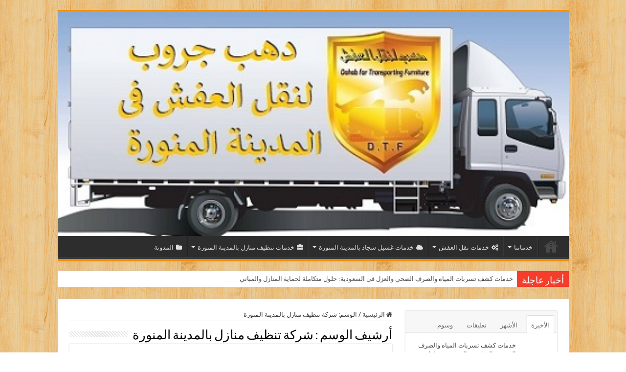

--- FILE ---
content_type: text/html; charset=UTF-8
request_url: https://dahabgroup.net/tag/%D8%B4%D8%B1%D9%83%D8%A9-%D8%AA%D9%86%D8%B8%D9%8A%D9%81-%D9%85%D9%86%D8%A7%D8%B2%D9%84-%D8%A8%D8%A7%D9%84%D9%85%D8%AF%D9%8A%D9%86%D8%A9-%D8%A7%D9%84%D9%85%D9%86%D9%88%D8%B1%D8%A9/
body_size: 21770
content:
<!DOCTYPE html>
<html dir="rtl" lang="ar" prefix="og: http://ogp.me/ns#">
<head>
	<link hreflang="ar-SA" rel="alternate" href="https://dahabgroup.net/" />
<meta charset="UTF-8" />
<link rel="profile" href="https://gmpg.org/xfn/11" />
<link rel="pingback" href="https://dahabgroup.net/xmlrpc.php" />
<title>شركة تنظيف منازل بالمدينة المنورة &#8211; شركة نقل عفش بالمدينة المنورة | دهب جروب</title>
<meta name='robots' content='max-image-preview:large' />
<link rel='dns-prefetch' href='//fonts.googleapis.com' />
<link rel="alternate" type="application/rss+xml" title="شركة نقل عفش بالمدينة المنورة | دهب جروب &laquo; الخلاصة" href="https://dahabgroup.net/feed/" />
<link rel="alternate" type="application/rss+xml" title="شركة نقل عفش بالمدينة المنورة | دهب جروب &laquo; خلاصة التعليقات" href="https://dahabgroup.net/comments/feed/" />
<link rel="alternate" type="application/rss+xml" title="شركة نقل عفش بالمدينة المنورة | دهب جروب &laquo; شركة تنظيف منازل بالمدينة المنورة خلاصة الوسوم" href="https://dahabgroup.net/tag/%d8%b4%d8%b1%d9%83%d8%a9-%d8%aa%d9%86%d8%b8%d9%8a%d9%81-%d9%85%d9%86%d8%a7%d8%b2%d9%84-%d8%a8%d8%a7%d9%84%d9%85%d8%af%d9%8a%d9%86%d8%a9-%d8%a7%d9%84%d9%85%d9%86%d9%88%d8%b1%d8%a9/feed/" />
<style id='wp-img-auto-sizes-contain-inline-css' type='text/css'>
img:is([sizes=auto i],[sizes^="auto," i]){contain-intrinsic-size:3000px 1500px}
/*# sourceURL=wp-img-auto-sizes-contain-inline-css */
</style>

<style id='wp-emoji-styles-inline-css' type='text/css'>

	img.wp-smiley, img.emoji {
		display: inline !important;
		border: none !important;
		box-shadow: none !important;
		height: 1em !important;
		width: 1em !important;
		margin: 0 0.07em !important;
		vertical-align: -0.1em !important;
		background: none !important;
		padding: 0 !important;
	}
/*# sourceURL=wp-emoji-styles-inline-css */
</style>
<link rel='stylesheet' id='wp-block-library-rtl-css' href='https://dahabgroup.net/wp-includes/css/dist/block-library/style-rtl.min.css' type='text/css' media='all' />
<style id='wp-block-tag-cloud-inline-css' type='text/css'>
.wp-block-tag-cloud{box-sizing:border-box}.wp-block-tag-cloud.aligncenter{justify-content:center;text-align:center}.wp-block-tag-cloud a{display:inline-block;margin-left:5px}.wp-block-tag-cloud span{display:inline-block;margin-right:5px;text-decoration:none}:root :where(.wp-block-tag-cloud.is-style-outline){display:flex;flex-wrap:wrap;gap:1ch}:root :where(.wp-block-tag-cloud.is-style-outline a){border:1px solid;font-size:unset!important;margin-left:0;padding:1ch 2ch;text-decoration:none!important}
/*# sourceURL=https://dahabgroup.net/wp-includes/blocks/tag-cloud/style.min.css */
</style>
<style id='wp-block-paragraph-inline-css' type='text/css'>
.is-small-text{font-size:.875em}.is-regular-text{font-size:1em}.is-large-text{font-size:2.25em}.is-larger-text{font-size:3em}.has-drop-cap:not(:focus):first-letter{float:right;font-size:8.4em;font-style:normal;font-weight:100;line-height:.68;margin:.05em 0 0 .1em;text-transform:uppercase}body.rtl .has-drop-cap:not(:focus):first-letter{float:none;margin-right:.1em}p.has-drop-cap.has-background{overflow:hidden}:root :where(p.has-background){padding:1.25em 2.375em}:where(p.has-text-color:not(.has-link-color)) a{color:inherit}p.has-text-align-left[style*="writing-mode:vertical-lr"],p.has-text-align-right[style*="writing-mode:vertical-rl"]{rotate:180deg}
/*# sourceURL=https://dahabgroup.net/wp-includes/blocks/paragraph/style.min.css */
</style>
<style id='global-styles-inline-css' type='text/css'>
:root{--wp--preset--aspect-ratio--square: 1;--wp--preset--aspect-ratio--4-3: 4/3;--wp--preset--aspect-ratio--3-4: 3/4;--wp--preset--aspect-ratio--3-2: 3/2;--wp--preset--aspect-ratio--2-3: 2/3;--wp--preset--aspect-ratio--16-9: 16/9;--wp--preset--aspect-ratio--9-16: 9/16;--wp--preset--color--black: #000000;--wp--preset--color--cyan-bluish-gray: #abb8c3;--wp--preset--color--white: #ffffff;--wp--preset--color--pale-pink: #f78da7;--wp--preset--color--vivid-red: #cf2e2e;--wp--preset--color--luminous-vivid-orange: #ff6900;--wp--preset--color--luminous-vivid-amber: #fcb900;--wp--preset--color--light-green-cyan: #7bdcb5;--wp--preset--color--vivid-green-cyan: #00d084;--wp--preset--color--pale-cyan-blue: #8ed1fc;--wp--preset--color--vivid-cyan-blue: #0693e3;--wp--preset--color--vivid-purple: #9b51e0;--wp--preset--gradient--vivid-cyan-blue-to-vivid-purple: linear-gradient(135deg,rgb(6,147,227) 0%,rgb(155,81,224) 100%);--wp--preset--gradient--light-green-cyan-to-vivid-green-cyan: linear-gradient(135deg,rgb(122,220,180) 0%,rgb(0,208,130) 100%);--wp--preset--gradient--luminous-vivid-amber-to-luminous-vivid-orange: linear-gradient(135deg,rgb(252,185,0) 0%,rgb(255,105,0) 100%);--wp--preset--gradient--luminous-vivid-orange-to-vivid-red: linear-gradient(135deg,rgb(255,105,0) 0%,rgb(207,46,46) 100%);--wp--preset--gradient--very-light-gray-to-cyan-bluish-gray: linear-gradient(135deg,rgb(238,238,238) 0%,rgb(169,184,195) 100%);--wp--preset--gradient--cool-to-warm-spectrum: linear-gradient(135deg,rgb(74,234,220) 0%,rgb(151,120,209) 20%,rgb(207,42,186) 40%,rgb(238,44,130) 60%,rgb(251,105,98) 80%,rgb(254,248,76) 100%);--wp--preset--gradient--blush-light-purple: linear-gradient(135deg,rgb(255,206,236) 0%,rgb(152,150,240) 100%);--wp--preset--gradient--blush-bordeaux: linear-gradient(135deg,rgb(254,205,165) 0%,rgb(254,45,45) 50%,rgb(107,0,62) 100%);--wp--preset--gradient--luminous-dusk: linear-gradient(135deg,rgb(255,203,112) 0%,rgb(199,81,192) 50%,rgb(65,88,208) 100%);--wp--preset--gradient--pale-ocean: linear-gradient(135deg,rgb(255,245,203) 0%,rgb(182,227,212) 50%,rgb(51,167,181) 100%);--wp--preset--gradient--electric-grass: linear-gradient(135deg,rgb(202,248,128) 0%,rgb(113,206,126) 100%);--wp--preset--gradient--midnight: linear-gradient(135deg,rgb(2,3,129) 0%,rgb(40,116,252) 100%);--wp--preset--font-size--small: 13px;--wp--preset--font-size--medium: 20px;--wp--preset--font-size--large: 36px;--wp--preset--font-size--x-large: 42px;--wp--preset--spacing--20: 0.44rem;--wp--preset--spacing--30: 0.67rem;--wp--preset--spacing--40: 1rem;--wp--preset--spacing--50: 1.5rem;--wp--preset--spacing--60: 2.25rem;--wp--preset--spacing--70: 3.38rem;--wp--preset--spacing--80: 5.06rem;--wp--preset--shadow--natural: 6px 6px 9px rgba(0, 0, 0, 0.2);--wp--preset--shadow--deep: 12px 12px 50px rgba(0, 0, 0, 0.4);--wp--preset--shadow--sharp: 6px 6px 0px rgba(0, 0, 0, 0.2);--wp--preset--shadow--outlined: 6px 6px 0px -3px rgb(255, 255, 255), 6px 6px rgb(0, 0, 0);--wp--preset--shadow--crisp: 6px 6px 0px rgb(0, 0, 0);}:where(.is-layout-flex){gap: 0.5em;}:where(.is-layout-grid){gap: 0.5em;}body .is-layout-flex{display: flex;}.is-layout-flex{flex-wrap: wrap;align-items: center;}.is-layout-flex > :is(*, div){margin: 0;}body .is-layout-grid{display: grid;}.is-layout-grid > :is(*, div){margin: 0;}:where(.wp-block-columns.is-layout-flex){gap: 2em;}:where(.wp-block-columns.is-layout-grid){gap: 2em;}:where(.wp-block-post-template.is-layout-flex){gap: 1.25em;}:where(.wp-block-post-template.is-layout-grid){gap: 1.25em;}.has-black-color{color: var(--wp--preset--color--black) !important;}.has-cyan-bluish-gray-color{color: var(--wp--preset--color--cyan-bluish-gray) !important;}.has-white-color{color: var(--wp--preset--color--white) !important;}.has-pale-pink-color{color: var(--wp--preset--color--pale-pink) !important;}.has-vivid-red-color{color: var(--wp--preset--color--vivid-red) !important;}.has-luminous-vivid-orange-color{color: var(--wp--preset--color--luminous-vivid-orange) !important;}.has-luminous-vivid-amber-color{color: var(--wp--preset--color--luminous-vivid-amber) !important;}.has-light-green-cyan-color{color: var(--wp--preset--color--light-green-cyan) !important;}.has-vivid-green-cyan-color{color: var(--wp--preset--color--vivid-green-cyan) !important;}.has-pale-cyan-blue-color{color: var(--wp--preset--color--pale-cyan-blue) !important;}.has-vivid-cyan-blue-color{color: var(--wp--preset--color--vivid-cyan-blue) !important;}.has-vivid-purple-color{color: var(--wp--preset--color--vivid-purple) !important;}.has-black-background-color{background-color: var(--wp--preset--color--black) !important;}.has-cyan-bluish-gray-background-color{background-color: var(--wp--preset--color--cyan-bluish-gray) !important;}.has-white-background-color{background-color: var(--wp--preset--color--white) !important;}.has-pale-pink-background-color{background-color: var(--wp--preset--color--pale-pink) !important;}.has-vivid-red-background-color{background-color: var(--wp--preset--color--vivid-red) !important;}.has-luminous-vivid-orange-background-color{background-color: var(--wp--preset--color--luminous-vivid-orange) !important;}.has-luminous-vivid-amber-background-color{background-color: var(--wp--preset--color--luminous-vivid-amber) !important;}.has-light-green-cyan-background-color{background-color: var(--wp--preset--color--light-green-cyan) !important;}.has-vivid-green-cyan-background-color{background-color: var(--wp--preset--color--vivid-green-cyan) !important;}.has-pale-cyan-blue-background-color{background-color: var(--wp--preset--color--pale-cyan-blue) !important;}.has-vivid-cyan-blue-background-color{background-color: var(--wp--preset--color--vivid-cyan-blue) !important;}.has-vivid-purple-background-color{background-color: var(--wp--preset--color--vivid-purple) !important;}.has-black-border-color{border-color: var(--wp--preset--color--black) !important;}.has-cyan-bluish-gray-border-color{border-color: var(--wp--preset--color--cyan-bluish-gray) !important;}.has-white-border-color{border-color: var(--wp--preset--color--white) !important;}.has-pale-pink-border-color{border-color: var(--wp--preset--color--pale-pink) !important;}.has-vivid-red-border-color{border-color: var(--wp--preset--color--vivid-red) !important;}.has-luminous-vivid-orange-border-color{border-color: var(--wp--preset--color--luminous-vivid-orange) !important;}.has-luminous-vivid-amber-border-color{border-color: var(--wp--preset--color--luminous-vivid-amber) !important;}.has-light-green-cyan-border-color{border-color: var(--wp--preset--color--light-green-cyan) !important;}.has-vivid-green-cyan-border-color{border-color: var(--wp--preset--color--vivid-green-cyan) !important;}.has-pale-cyan-blue-border-color{border-color: var(--wp--preset--color--pale-cyan-blue) !important;}.has-vivid-cyan-blue-border-color{border-color: var(--wp--preset--color--vivid-cyan-blue) !important;}.has-vivid-purple-border-color{border-color: var(--wp--preset--color--vivid-purple) !important;}.has-vivid-cyan-blue-to-vivid-purple-gradient-background{background: var(--wp--preset--gradient--vivid-cyan-blue-to-vivid-purple) !important;}.has-light-green-cyan-to-vivid-green-cyan-gradient-background{background: var(--wp--preset--gradient--light-green-cyan-to-vivid-green-cyan) !important;}.has-luminous-vivid-amber-to-luminous-vivid-orange-gradient-background{background: var(--wp--preset--gradient--luminous-vivid-amber-to-luminous-vivid-orange) !important;}.has-luminous-vivid-orange-to-vivid-red-gradient-background{background: var(--wp--preset--gradient--luminous-vivid-orange-to-vivid-red) !important;}.has-very-light-gray-to-cyan-bluish-gray-gradient-background{background: var(--wp--preset--gradient--very-light-gray-to-cyan-bluish-gray) !important;}.has-cool-to-warm-spectrum-gradient-background{background: var(--wp--preset--gradient--cool-to-warm-spectrum) !important;}.has-blush-light-purple-gradient-background{background: var(--wp--preset--gradient--blush-light-purple) !important;}.has-blush-bordeaux-gradient-background{background: var(--wp--preset--gradient--blush-bordeaux) !important;}.has-luminous-dusk-gradient-background{background: var(--wp--preset--gradient--luminous-dusk) !important;}.has-pale-ocean-gradient-background{background: var(--wp--preset--gradient--pale-ocean) !important;}.has-electric-grass-gradient-background{background: var(--wp--preset--gradient--electric-grass) !important;}.has-midnight-gradient-background{background: var(--wp--preset--gradient--midnight) !important;}.has-small-font-size{font-size: var(--wp--preset--font-size--small) !important;}.has-medium-font-size{font-size: var(--wp--preset--font-size--medium) !important;}.has-large-font-size{font-size: var(--wp--preset--font-size--large) !important;}.has-x-large-font-size{font-size: var(--wp--preset--font-size--x-large) !important;}
/*# sourceURL=global-styles-inline-css */
</style>

<style id='classic-theme-styles-inline-css' type='text/css'>
/*! This file is auto-generated */
.wp-block-button__link{color:#fff;background-color:#32373c;border-radius:9999px;box-shadow:none;text-decoration:none;padding:calc(.667em + 2px) calc(1.333em + 2px);font-size:1.125em}.wp-block-file__button{background:#32373c;color:#fff;text-decoration:none}
/*# sourceURL=/wp-includes/css/classic-themes.min.css */
</style>
<link rel='stylesheet' id='ez-toc-css' href='https://dahabgroup.net/wp-content/plugins/easy-table-of-contents/assets/css/screen.min.css' type='text/css' media='all' />
<style id='ez-toc-inline-css' type='text/css'>
div#ez-toc-container .ez-toc-title {font-size: 120%;}div#ez-toc-container .ez-toc-title {font-weight: 600;}div#ez-toc-container ul li , div#ez-toc-container ul li a {font-size: 100%;}div#ez-toc-container ul li , div#ez-toc-container ul li a {font-weight: 500;}div#ez-toc-container nav ul ul li {font-size: 95%;}
/*# sourceURL=ez-toc-inline-css */
</style>
<link rel='stylesheet' id='tie-style-css' href='https://dahabgroup.net/wp-content/themes/sahifa/style.css' type='text/css' media='all' />
<link rel='stylesheet' id='tie-ilightbox-skin-css' href='https://dahabgroup.net/wp-content/themes/sahifa/css/ilightbox/dark-skin/skin.css' type='text/css' media='all' />
<link rel='stylesheet' id='Droid+Sans-css' href='https://fonts.googleapis.com/css?family=Droid+Sans%3Aregular%2C700' type='text/css' media='all' />
<script type="text/javascript" src="https://dahabgroup.net/wp-includes/js/jquery/jquery.min.js" id="jquery-core-js"></script>
<script type="text/javascript" src="https://dahabgroup.net/wp-includes/js/jquery/jquery-migrate.min.js" id="jquery-migrate-js"></script>
<link rel="https://api.w.org/" href="https://dahabgroup.net/wp-json/" /><link rel="alternate" title="JSON" type="application/json" href="https://dahabgroup.net/wp-json/wp/v2/tags/378" /><link rel="stylesheet" href="https://dahabgroup.net/wp-content/themes/sahifa/rtl.css" type="text/css" media="screen" /><link rel="shortcut icon" href="https://dahabgroup.net/wp-content/uploads/2022/08/logopng.png" title="Favicon" />
<!--[if IE]>
<script type="text/javascript">jQuery(document).ready(function (){ jQuery(".menu-item").has("ul").children("a").attr("aria-haspopup", "true");});</script>
<![endif]-->
<!--[if lt IE 9]>
<script src="https://dahabgroup.net/wp-content/themes/sahifa/js/html5.js"></script>
<script src="https://dahabgroup.net/wp-content/themes/sahifa/js/selectivizr-min.js"></script>
<![endif]-->
<!--[if IE 9]>
<link rel="stylesheet" type="text/css" media="all" href="https://dahabgroup.net/wp-content/themes/sahifa/css/ie9.css" />
<![endif]-->
<!--[if IE 8]>
<link rel="stylesheet" type="text/css" media="all" href="https://dahabgroup.net/wp-content/themes/sahifa/css/ie8.css" />
<![endif]-->
<!--[if IE 7]>
<link rel="stylesheet" type="text/css" media="all" href="https://dahabgroup.net/wp-content/themes/sahifa/css/ie7.css" />
<![endif]-->


<meta name="viewport" content="width=device-width, initial-scale=1.0" />



<style type="text/css" media="screen">

body{
	font-family: 'Droid Sans';
}


body {
	background-image : url(https://dahabgroup.net/wp-content/themes/sahifa/images/patterns/body-bg13.png);
	background-position: top center;
}

</style>

<link rel="icon" href="https://dahabgroup.net/wp-content/uploads/2022/08/cropped-logopng-32x32.png" sizes="32x32" />
<link rel="icon" href="https://dahabgroup.net/wp-content/uploads/2022/08/cropped-logopng-192x192.png" sizes="192x192" />
<link rel="apple-touch-icon" href="https://dahabgroup.net/wp-content/uploads/2022/08/cropped-logopng-180x180.png" />
<meta name="msapplication-TileImage" content="https://dahabgroup.net/wp-content/uploads/2022/08/cropped-logopng-270x270.png" />
	<meta name="keywords" content="رقم نقل عفش بالمدينة المنورة, نقل اثاث بالمدينة المنورة, ارخص شركة نقل عفش بالمدينة المنورة, أفضل شركة نقل اثاث بالمدينة, نقل اثاث بالمدينة المنورة, شركة نقل غرف نوم بالمدينة المنورة, شركات النقل في المدينة المنورة, افضل شركة نقل عفش بإلمدينة المنورة , اسعار نقل العفش بالمدينة المنورة, ارقام شركات نقل العفش بالمدينه المنورة, نقل عفش, نقل اثاث, نقل عفش بالمدينة, نقل اثاث بالمدينة"/>
	 <meta name="statvooVerification" content="0982d3dd540926b4f75e3855cc05fbec" /> 

</head>
<body data-rsssl=1 id="top" class="rtl archive tag tag-378 wp-custom-logo wp-theme-sahifa lazy-enabled">

<div class="wrapper-outer">

	<div class="background-cover"></div>

	<aside id="slide-out">

			<div class="search-mobile">
			<form method="get" id="searchform-mobile" action="https://dahabgroup.net/">
				<button class="search-button" type="submit" value="بحث"><i class="fa fa-search"></i></button>
				<input type="text" id="s-mobile" name="s" title="بحث" value="بحث" onfocus="if (this.value == 'بحث') {this.value = '';}" onblur="if (this.value == '') {this.value = 'بحث';}"  />
			</form>
		</div><!-- .search-mobile /-->
	
			<div class="social-icons">
		<a class="ttip-none" title="Facebook" href="https://www.facebook.com/dahabgroupnet/" target="_blank"><i class="fa fa-facebook"></i></a><a class="ttip-none" title="Twitter" href="https://twitter.com/dahabgroupnet" target="_blank"><i class="fa fa-twitter"></i></a><a class="ttip-none" title="Youtube" href="https://www.youtube.com/@dahabgroupnet" target="_blank"><i class="fa fa-youtube"></i></a><a class="ttip-none" title="instagram" href="https://www.instagram.com/maher_naql_afesh/" target="_blank"><i class="fa fa-instagram"></i></a>
			</div>

	
		<div id="mobile-menu" ></div>
	</aside><!-- #slide-out /-->

		<div id="wrapper" class="boxed">
		<div class="inner-wrapper">

		<header id="theme-header" class="theme-header full-logo center-logo">
			
		<div class="header-content">

					<a id="slide-out-open" class="slide-out-open" href="#"><span></span></a>
		
			<div class="logo" style=" margin-top:5px; margin-bottom:5px;">
			<h2>								<a title="شركة نقل عفش بالمدينة المنورة | دهب جروب" href="https://dahabgroup.net/">
					<img src="https://dahabgroup.net/wp-content/uploads/2023/02/دينا-نقل-عفش-بالمدينة-المنورة.jpg" alt="شركة نقل عفش بالمدينة المنورة | دهب جروب"  /><strong>شركة نقل عفش بالمدينة المنورة | دهب جروب أفضل شركة نقل عفش بالمدينة المنورة، خدمة متميزة، ثقة وأسعار رخيصة، اتصل الآن: 0566768562</strong>
				</a>
			</h2>			</div><!-- .logo /-->
						<div class="clear"></div>

		</div>
													<nav id="main-nav" class="fixed-enabled">
				<div class="container">

				
					<div class="main-menu"><ul id="menu-main-menu" class="menu"><li id="menu-item-644" class="menu-item menu-item-type-custom menu-item-object-custom menu-item-home menu-item-644"><a href="https://dahabgroup.net">الرئيسية</a></li>
<li id="menu-item-610" class="menu-item menu-item-type-custom menu-item-object-custom menu-item-has-children menu-item-610"><a href="#">خدماتنا</a>
<ul class="sub-menu menu-sub-content">
	<li id="menu-item-814" class="menu-item menu-item-type-taxonomy menu-item-object-category menu-item-has-children menu-item-814"><a href="https://dahabgroup.net/category/%d8%ae%d8%af%d9%85%d8%a7%d8%aa-%d9%85%d9%86%d8%b2%d9%84%d9%8a%d8%a9-%d8%a8%d8%a7%d9%84%d9%85%d8%af%d9%8a%d9%86%d8%a9-%d8%a7%d9%84%d9%85%d9%86%d9%88%d8%b1%d8%a9/">خدمات منزلية بالمدينة المنورة</a>
	<ul class="sub-menu menu-sub-content">
		<li id="menu-item-815" class="menu-item menu-item-type-taxonomy menu-item-object-category menu-item-815"><a href="https://dahabgroup.net/category/%d8%b4%d8%b1%d9%83%d8%a9-%d8%aa%d9%86%d8%b8%d9%8a%d9%81-%d8%a8%d8%a7%d9%84%d9%85%d8%af%d9%8a%d9%86%d8%a9-%d8%a7%d9%84%d9%85%d9%86%d9%88%d8%b1%d8%a9/">شركة تنظيف بالمدينة المنورة</a></li>
		<li id="menu-item-612" class="menu-item menu-item-type-custom menu-item-object-custom menu-item-has-children menu-item-612"><a href="#"><i class="fa fa-sliders"></i>تنظيف المنازل بالمدينة المنورة</a>
		<ul class="sub-menu menu-sub-content">
			<li id="menu-item-751" class="menu-item menu-item-type-post_type menu-item-object-page menu-item-751"><a href="https://dahabgroup.net/flexslider/">ونيت نقل اثاث</a></li>
			<li id="menu-item-748" class="menu-item menu-item-type-post_type menu-item-object-page menu-item-748"><a href="https://dahabgroup.net/flexslider-big/">FlexSlider – BIG</a></li>
			<li id="menu-item-750" class="menu-item menu-item-type-post_type menu-item-object-page menu-item-750"><a href="https://dahabgroup.net/elastic-slider/">ونيت نقل عفش بالمدينة المنورة</a></li>
			<li id="menu-item-749" class="menu-item menu-item-type-post_type menu-item-object-page menu-item-749"><a href="https://dahabgroup.net/elastic-slider-big/">Elastic Slider – BIG</a></li>
		</ul>
</li>
	</ul>
</li>
	<li id="menu-item-611" class="menu-item menu-item-type-custom menu-item-object-custom menu-item-has-children menu-item-611"><a href="https://dahabgroup.net/category/نقل-عفش-بالمدينة/"><i class="fa fa-home"></i>نقل العفش بالمدينة المنورة</a>
	<ul class="sub-menu menu-sub-content">
		<li id="menu-item-744" class="menu-item menu-item-type-post_type menu-item-object-page menu-item-744"><a href="https://dahabgroup.net/%d8%af%d9%8a%d9%86%d8%a7%d8%aa-%d9%86%d9%82%d9%84-%d8%a7%d9%84%d8%b9%d9%81%d8%b4-%d9%81%d9%89-%d8%a7%d9%84%d9%85%d8%af%d9%8a%d9%86%d8%a9-%d8%a7%d9%84%d9%85%d9%86%d9%88%d8%b1%d8%a9/">دينات نقل العفش</a></li>
		<li id="menu-item-745" class="menu-item menu-item-type-post_type menu-item-object-page menu-item-745"><a href="https://dahabgroup.net/%d8%a3%d9%81%d8%b6%d9%84-%d8%b4%d8%b1%d9%83%d8%a9-%d9%86%d9%82%d9%84-%d8%a3%d8%ab%d8%a7%d8%ab-%d9%81%d9%8a-%d8%a7%d9%84%d9%85%d8%af%d9%8a%d9%86%d8%a9-%d8%a7%d9%84%d9%85%d9%86%d9%88%d8%b1%d8%a9/">أفضل شركة نقل أثاث في المدينة المنورة</a></li>
		<li id="menu-item-746" class="menu-item menu-item-type-post_type menu-item-object-page menu-item-746"><a href="https://dahabgroup.net/%d8%ae%d8%af%d9%85%d8%a9-%d9%86%d9%82%d9%84-%d8%a7%d9%84%d8%a3%d8%ab%d8%a7%d8%ab-%d8%a8%d8%a7%d9%84%d9%85%d8%af%d9%8a%d9%86%d8%a9/">خدمة نقل الأثاث بالمدينة</a></li>
		<li id="menu-item-747" class="menu-item menu-item-type-post_type menu-item-object-page menu-item-747"><a href="https://dahabgroup.net/%d9%86%d9%82%d9%84-%d8%b9%d9%81%d8%b4-%d8%a8%d8%a3%d8%ad%d9%8a%d8%a7%d8%a1-%d8%a7%d9%84%d9%85%d8%af%d9%8a%d9%86%d8%a9/">HomePage – TimeLine Layout</a></li>
	</ul>
</li>
	<li id="menu-item-613" class="menu-item menu-item-type-custom menu-item-object-custom menu-item-613"><a href="#"><i class="fa fa-file-text"></i>صيانة المنازل بالمدينة المنورة</a></li>
</ul>
</li>
<li id="menu-item-596" class="menu-item menu-item-type-custom menu-item-object-custom menu-item-has-children menu-item-596 mega-menu mega-links mega-links-4col "><a href="#"><i class="fa fa-gears"></i>خدمات نقل العفش</a>
<div class="mega-menu-block menu-sub-content">

<ul class="sub-menu-columns">
	<li id="menu-item-597" class="menu-item menu-item-type-custom menu-item-object-custom menu-item-has-children menu-item-597 mega-link-column "><a class="mega-links-head"  href="#"><i class="fa fa-folder-open"></i>نقل عفش بأحياء المدينة</a>
	<ul class="sub-menu-columns-item">
		<li id="menu-item-829" class="menu-item menu-item-type-post_type menu-item-object-post menu-item-829"><a href="https://dahabgroup.net/%d8%b1%d9%82%d9%85-%d8%af%d9%8a%d9%86%d8%a7-%d9%86%d9%82%d9%84-%d8%b9%d9%81%d8%b4-%d8%ad%d9%8a-%d8%a7%d9%84%d8%b9%d9%8a%d9%88%d9%86-%d8%a8%d8%a7%d9%84%d9%85%d8%af%d9%8a%d9%86%d8%a9/">رقم شركة نقل عفش حي العيون بالمدينة المنورة</a></li>
		<li id="menu-item-830" class="menu-item menu-item-type-post_type menu-item-object-post menu-item-830"><a href="https://dahabgroup.net/%d8%af%d9%8a%d9%86%d8%a7-%d9%86%d9%82%d9%84-%d8%b9%d9%81%d8%b4-%d8%ad%d9%8a-%d8%a7%d9%84%d8%b9%d9%86%d8%a8%d8%b1%d9%8a%d8%a9-%d8%a8%d8%a7%d9%84%d9%85%d8%af%d9%8a%d9%86%d8%a9/">شركة نقل عفش حي العنبرية بالمدينة المنورة</a></li>
	</ul>
</li>
	<li id="menu-item-600" class="menu-item menu-item-type-taxonomy menu-item-object-category menu-item-600 mega-link-column "><a class="mega-links-head"  href="https://dahabgroup.net/category/%d8%ae%d8%af%d9%85%d8%a7%d8%aa-%d8%ba%d8%b3%d9%8a%d9%84-%d9%83%d9%86%d8%a8-%d8%a8%d8%a7%d9%84%d9%85%d8%af%d9%8a%d9%86%d8%a9-%d8%a7%d9%84%d9%85%d9%86%d9%88%d8%b1%d8%a9/"><i class="fa fa-star"></i>خدمات تنظيف</a></li>
	<li id="menu-item-598" class="menu-item menu-item-type-custom menu-item-object-custom menu-item-598 mega-link-column "><a class="mega-links-head"  href="#"><i class="fa fa-code"></i>Shortcodes</a></li>
	<li id="menu-item-599" class="menu-item menu-item-type-custom menu-item-object-custom menu-item-has-children menu-item-599 mega-link-column "><a class="mega-links-head"  href="#"><i class="fa fa-list-alt"></i>Page Templates</a>
	<ul class="sub-menu-columns-item">
		<li id="menu-item-733" class="menu-item menu-item-type-post_type menu-item-object-page menu-item-733"><a href="https://dahabgroup.net/masonry-layout/">Masonry Layout</a></li>
		<li id="menu-item-734" class="menu-item menu-item-type-post_type menu-item-object-page menu-item-734"><a href="https://dahabgroup.net/media-page/">خدمة نقل عفش بالمدينة المنورة</a></li>
		<li id="menu-item-736" class="menu-item menu-item-type-post_type menu-item-object-page menu-item-736"><a href="https://dahabgroup.net/%d8%ae%d8%af%d9%85%d8%a7%d8%aa-%d9%85%d9%86%d8%b2%d9%84%d9%8a%d8%a9/">خدمات منزلية متكاملة</a></li>
		<li id="menu-item-738" class="menu-item menu-item-type-post_type menu-item-object-page menu-item-738"><a href="https://dahabgroup.net/login-page/">Login Page</a></li>
		<li id="menu-item-739" class="menu-item menu-item-type-post_type menu-item-object-page menu-item-739"><a href="https://dahabgroup.net/sitemap-page/">Sitemap Page</a></li>
		<li id="menu-item-740" class="menu-item menu-item-type-post_type menu-item-object-page menu-item-740"><a href="https://dahabgroup.net/tags/">Tags</a></li>
		<li id="menu-item-741" class="menu-item menu-item-type-post_type menu-item-object-page menu-item-741"><a href="https://dahabgroup.net/timeline-page/">دنه نقل عفش</a></li>
	</ul>
</li>
</ul>

<div class="mega-menu-content">

</div><!-- .mega-menu-content --> 
</div><!-- .mega-menu-block --> 
</li>
<li id="menu-item-601" class="menu-item menu-item-type-taxonomy menu-item-object-category menu-item-601 mega-menu mega-cat "><a href="https://dahabgroup.net/category/%d8%ae%d8%af%d9%85%d8%a7%d8%aa-%d8%ba%d8%b3%d9%8a%d9%84-%d8%b3%d8%ac%d8%a7%d8%af-%d8%a8%d8%a7%d9%84%d9%85%d8%af%d9%8a%d9%86%d8%a9-%d8%a7%d9%84%d9%85%d9%86%d9%88%d8%b1%d8%a9/"><i class="fa fa-cloud"></i>خدمات غسيل سجاد بالمدينة المنورة</a>
<div class="mega-menu-block menu-sub-content">

<div class="mega-menu-content">
<div class="mega-cat-wrapper"> <ul class="mega-cat-sub-categories"> <li><a href="#mega-cat-601-215">نقل عفش بأحياء المدينة</a></li></ul>  <div class="mega-cat-content mega-cat-sub-exists"><div id="mega-cat-601-215" class="mega-cat-content-tab"><div class="mega-menu-post"><div class="post-thumbnail"><a class="mega-menu-link" href="https://dahabgroup.net/%d8%b1%d9%82%d9%85-%d8%af%d9%8a%d9%86%d8%a7-%d9%86%d9%82%d9%84-%d8%b9%d9%81%d8%b4-%d8%ad%d9%8a-%d8%a7%d9%84%d8%b9%d9%8a%d9%88%d9%86-%d8%a8%d8%a7%d9%84%d9%85%d8%af%d9%8a%d9%86%d8%a9/" title="رقم شركة نقل عفش حي العيون بالمدينة المنورة"><img src="https://dahabgroup.net/wp-content/uploads/2022/12/رقم-دينا-نقل-عفش-حي-العيون-بالمدينة-المنورة-310x165.webp" width="310" height="165" alt="رقم شركة نقل عفش حي العيون بالمدينة المنورة" /><span class="fa overlay-icon"></span></a></div><h3 class="post-box-title"><a class="mega-menu-link" href="https://dahabgroup.net/%d8%b1%d9%82%d9%85-%d8%af%d9%8a%d9%86%d8%a7-%d9%86%d9%82%d9%84-%d8%b9%d9%81%d8%b4-%d8%ad%d9%8a-%d8%a7%d9%84%d8%b9%d9%8a%d9%88%d9%86-%d8%a8%d8%a7%d9%84%d9%85%d8%af%d9%8a%d9%86%d8%a9/" title="رقم شركة نقل عفش حي العيون بالمدينة المنورة">رقم شركة نقل عفش حي العيون بالمدينة المنورة</a></h3>
									<span class="tie-date"><i class="fa fa-clock-o"></i>26 أبريل، 2023</span>
							</div> <!-- mega-menu-post --><div class="mega-menu-post"><div class="post-thumbnail"><a class="mega-menu-link" href="https://dahabgroup.net/%d8%af%d9%8a%d9%86%d8%a7-%d9%86%d9%82%d9%84-%d8%b9%d9%81%d8%b4-%d8%ad%d9%8a-%d8%a7%d9%84%d8%b9%d9%86%d8%a8%d8%b1%d9%8a%d8%a9-%d8%a8%d8%a7%d9%84%d9%85%d8%af%d9%8a%d9%86%d8%a9/" title="شركة نقل عفش حي العنبرية بالمدينة المنورة"><img src="https://dahabgroup.net/wp-content/uploads/2022/12/دينا-نقل-عفش-حي-العنبرية-بالمدينة-المنورة-1-310x165.webp" width="310" height="165" alt="شركة نقل عفش حي العنبرية بالمدينة المنورة" /><span class="fa overlay-icon"></span></a></div><h3 class="post-box-title"><a class="mega-menu-link" href="https://dahabgroup.net/%d8%af%d9%8a%d9%86%d8%a7-%d9%86%d9%82%d9%84-%d8%b9%d9%81%d8%b4-%d8%ad%d9%8a-%d8%a7%d9%84%d8%b9%d9%86%d8%a8%d8%b1%d9%8a%d8%a9-%d8%a8%d8%a7%d9%84%d9%85%d8%af%d9%8a%d9%86%d8%a9/" title="شركة نقل عفش حي العنبرية بالمدينة المنورة">شركة نقل عفش حي العنبرية بالمدينة المنورة</a></h3>
									<span class="tie-date"><i class="fa fa-clock-o"></i>26 أبريل، 2023</span>
							</div> <!-- mega-menu-post --><div class="mega-menu-post"><div class="post-thumbnail"><a class="mega-menu-link" href="https://dahabgroup.net/%d8%af%d9%8a%d9%86%d8%a7-%d9%86%d9%82%d9%84-%d8%b9%d9%81%d8%b4-%d8%ad%d9%8a-%d8%b2%d9%82%d8%a7%d9%82-%d8%a7%d9%84%d8%b7%d9%8a%d8%a7%d8%b1/" title="شركة نقل عفش حي زقاق الطيار بالمدينة المنورة"><img src="https://dahabgroup.net/wp-content/uploads/2022/12/دينا-نقل-عفش-حي-زقاق-الطيار-بالمدينة-المنورة-310x165.webp" width="310" height="165" alt="شركة نقل عفش حي زقاق الطيار بالمدينة المنورة" /><span class="fa overlay-icon"></span></a></div><h3 class="post-box-title"><a class="mega-menu-link" href="https://dahabgroup.net/%d8%af%d9%8a%d9%86%d8%a7-%d9%86%d9%82%d9%84-%d8%b9%d9%81%d8%b4-%d8%ad%d9%8a-%d8%b2%d9%82%d8%a7%d9%82-%d8%a7%d9%84%d8%b7%d9%8a%d8%a7%d8%b1/" title="شركة نقل عفش حي زقاق الطيار بالمدينة المنورة">شركة نقل عفش حي زقاق الطيار بالمدينة المنورة</a></h3>
									<span class="tie-date"><i class="fa fa-clock-o"></i>25 أبريل، 2023</span>
							</div> <!-- mega-menu-post --><div class="mega-menu-post"><div class="post-thumbnail"><a class="mega-menu-link" href="https://dahabgroup.net/%d8%af%d9%8a%d9%86%d8%a7-%d9%86%d9%82%d9%84-%d8%b9%d9%81%d8%b4-%d8%ad%d9%8a-%d8%a7%d9%84%d8%ad%d8%b1%d8%a9-%d8%a7%d9%84%d8%ba%d8%b1%d8%a8%d9%8a%d8%a9/" title="شركة نقل عفش حي الحرة الغربية في المدينة المنورة"><img src="https://dahabgroup.net/wp-content/uploads/2022/12/دينا-نقل-عفش-حي-الحرة-الغربية-في-المدينة-المنورة-310x165.webp" width="310" height="165" alt="شركة نقل عفش حي الحرة الغربية في المدينة المنورة" /><span class="fa overlay-icon"></span></a></div><h3 class="post-box-title"><a class="mega-menu-link" href="https://dahabgroup.net/%d8%af%d9%8a%d9%86%d8%a7-%d9%86%d9%82%d9%84-%d8%b9%d9%81%d8%b4-%d8%ad%d9%8a-%d8%a7%d9%84%d8%ad%d8%b1%d8%a9-%d8%a7%d9%84%d8%ba%d8%b1%d8%a8%d9%8a%d8%a9/" title="شركة نقل عفش حي الحرة الغربية في المدينة المنورة">شركة نقل عفش حي الحرة الغربية في المدينة المنورة</a></h3>
									<span class="tie-date"><i class="fa fa-clock-o"></i>24 أبريل، 2023</span>
							</div> <!-- mega-menu-post --></div><!-- .mega-cat-content-tab --> </div> <!-- .mega-cat-content -->
								<div class="clear"></div>
							</div> <!-- .mega-cat-Wrapper --> 
</div><!-- .mega-menu-content --> 
</div><!-- .mega-menu-block --> 
</li>
<li id="menu-item-602" class="menu-item menu-item-type-taxonomy menu-item-object-category menu-item-has-children menu-item-602 mega-menu mega-recent-featured "><a href="https://dahabgroup.net/category/%d8%ae%d8%af%d9%85%d8%a7%d8%aa-%d8%aa%d9%86%d8%b8%d9%8a%d9%81-%d9%85%d9%86%d8%a7%d8%b2%d9%84-%d8%a8%d8%a7%d9%84%d9%85%d8%af%d9%8a%d9%86%d8%a9-%d8%a7%d9%84%d9%85%d9%86%d9%88%d8%b1%d8%a9/"><i class="fa fa-briefcase"></i>خدمات تنظيف منازل بالمدينة المنورة</a>
<div class="mega-menu-block menu-sub-content">

<ul class="mega-recent-featured-list sub-list">
	<li id="menu-item-604" class="menu-item menu-item-type-taxonomy menu-item-object-category menu-item-604"><a href="https://dahabgroup.net/category/%d8%ae%d8%af%d9%85%d8%a7%d8%aa-%d8%b9%d8%b2%d9%84-%d8%ae%d8%b2%d8%a7%d9%86%d8%a7%d8%aa-%d8%a8%d8%a7%d9%84%d9%85%d8%af%d9%8a%d9%86%d8%a9-%d8%a7%d9%84%d9%85%d9%86%d9%88%d8%b1%d8%a9/">خدمات عزل خزانات بالمدينة المنورة</a></li>
</ul>

<div class="mega-menu-content">
<div class="mega-recent-post"><div class="post-thumbnail"><a class="mega-menu-link" href="https://dahabgroup.net/%d8%ba%d8%b3%d9%8a%d9%84-%d8%a7%d9%84%d8%b3%d8%aa%d8%a7%d8%a6%d8%b1-%d8%a8%d8%a7%d9%84%d9%85%d8%af%d9%8a%d9%86%d8%a9-%d8%a7%d9%84%d9%85%d9%86%d9%88%d8%b1%d8%a9/" title="غسيل الستائر بالمدينة المنورة"><img src="https://dahabgroup.net/wp-content/uploads/2023/04/غسيل-الستائر-بالمدينة-المنورة.jpg" width="660" height="330" alt="غسيل الستائر بالمدينة المنورة" /><span class="fa overlay-icon"></span></a></div><h3 class="post-box-title"><a class="mega-menu-link" href="https://dahabgroup.net/%d8%ba%d8%b3%d9%8a%d9%84-%d8%a7%d9%84%d8%b3%d8%aa%d8%a7%d8%a6%d8%b1-%d8%a8%d8%a7%d9%84%d9%85%d8%af%d9%8a%d9%86%d8%a9-%d8%a7%d9%84%d9%85%d9%86%d9%88%d8%b1%d8%a9/" title="غسيل الستائر بالمدينة المنورة">غسيل الستائر بالمدينة المنورة</a></h3>
						<span class="tie-date"><i class="fa fa-clock-o"></i>5 أبريل، 2023</span>
						</div> <!-- mega-recent-post --><div class="mega-check-also"><ul><li><div class="post-thumbnail"><a class="mega-menu-link" href="https://dahabgroup.net/%d8%a7%d9%84%d9%83%d8%b4%d9%81-%d8%b9%d9%86-%d9%88%d8%ac%d9%88%d8%af-%d8%aa%d8%b3%d8%b1%d8%a8%d8%a7%d8%aa-%d9%85%d9%8a%d8%a7%d9%87-%d8%af%d8%a7%d8%ae%d9%84-%d8%a7%d9%84%d9%85%d9%86%d8%b2%d9%84/" title="الكشف عن وجود تسربات مياه داخل المنزل"><img src="https://dahabgroup.net/wp-content/uploads/2023/03/الكشف-عن-وجود-تسربات-مياه-داخل-المنزل-110x75.webp" width="110" height="75" alt="الكشف عن وجود تسربات مياه داخل المنزل" /><span class="fa overlay-icon"></span></a></div><h3 class="post-box-title"><a class="mega-menu-link" href="https://dahabgroup.net/%d8%a7%d9%84%d9%83%d8%b4%d9%81-%d8%b9%d9%86-%d9%88%d8%ac%d9%88%d8%af-%d8%aa%d8%b3%d8%b1%d8%a8%d8%a7%d8%aa-%d9%85%d9%8a%d8%a7%d9%87-%d8%af%d8%a7%d8%ae%d9%84-%d8%a7%d9%84%d9%85%d9%86%d8%b2%d9%84/" title="الكشف عن وجود تسربات مياه داخل المنزل">الكشف عن وجود تسربات مياه داخل المنزل</a></h3><span class="tie-date"><i class="fa fa-clock-o"></i>10 مارس، 2023</span></li></ul></div> <!-- mega-check-also -->
</div><!-- .mega-menu-content --> 
</div><!-- .mega-menu-block --> 
</li>
<li id="menu-item-614" class="menu-item menu-item-type-custom menu-item-object-custom menu-item-614"><a href="https://dahabgroup.net/blog/"><i class="fa fa-folder"></i>المدونة</a></li>
</ul></div>					
					
				</div>
			</nav><!-- .main-nav /-->
					</header><!-- #header /-->

		
	<div class="clear"></div>
	<div id="breaking-news" class="breaking-news">
		<span class="breaking-news-title"><i class="fa fa-bolt"></i> <span>أخبار عاجلة</span></span>
		
					<ul>
					<li><a href="https://dahabgroup.net/%d8%ae%d8%af%d9%85%d8%a7%d8%aa-%d9%83%d8%b4%d9%81-%d8%aa%d8%b3%d8%b1%d8%a8%d8%a7%d8%aa-%d8%a7%d9%84%d9%85%d9%8a%d8%a7%d9%87-%d9%88%d8%a7%d9%84%d8%b5%d8%b1%d9%81-%d8%a7%d9%84%d8%b5%d8%ad%d9%8a-%d9%88/" title="خدمات كشف تسربات المياه والصرف الصحي والعزل في السعودية: حلول متكاملة لحماية المنازل والمباني">خدمات كشف تسربات المياه والصرف الصحي والعزل في السعودية: حلول متكاملة لحماية المنازل والمباني</a></li>
					<li><a href="https://dahabgroup.net/%d8%a3%d9%87%d9%85-5-%d8%a3%d8%ae%d8%b7%d8%a7%d8%a1-%d8%b4%d8%a7%d8%a6%d8%b9%d8%a9-%d9%81%d9%8a-%d8%aa%d9%86%d9%81%d9%8a%d8%b0-%d8%a7%d9%84%d8%b9%d8%b2%d9%84-%d9%88%d9%83%d9%8a%d9%81-%d8%aa%d8%aa/" title="أهم 5 أخطاء شائعة في تنفيذ العزل وكيف تتجنبها">أهم 5 أخطاء شائعة في تنفيذ العزل وكيف تتجنبها</a></li>
					<li><a href="https://dahabgroup.net/%d8%b4%d8%b1%d9%83%d8%a9-%d9%86%d8%ac%d9%85-%d8%a7%d9%84%d9%85%d9%85%d9%84%d9%83%d8%a9-%d9%85%d8%b9%d9%8a%d8%a7%d8%b1-%d8%a7%d9%84%d8%ac%d9%88%d8%af%d8%a9-%d9%88%d8%a7%d9%84%d8%a7%d8%ad%d8%aa%d8%b1/" title="شركة نجم المملكة: معيار الجودة والاحترافية في صيانة وتنظيف الأفران">شركة نجم المملكة: معيار الجودة والاحترافية في صيانة وتنظيف الأفران</a></li>
					<li><a href="https://dahabgroup.net/%d8%a7%d9%84%d8%af%d9%84%d9%8a%d9%84-%d8%a7%d9%84%d8%b4%d8%a7%d9%85%d9%84-%d9%84%d8%b9%d9%84%d8%a7%d8%ac-%d8%a7%d9%84%d8%a3%d8%b3%d9%86%d8%a7%d9%86-%d9%81%d9%8a-%d8%a7%d8%b0%d8%b1%d8%a8%d9%8a%d8%ac/" title="الدليل الشامل لعلاج الأسنان في اذربيجان Your complete Guide for Dental Treatment in Azerbaijan">الدليل الشامل لعلاج الأسنان في اذربيجان Your complete Guide for Dental Treatment in Azerbaijan</a></li>
					<li><a href="https://dahabgroup.net/%d8%b1%d9%8a%d9%81%d9%8a%d8%b1%d9%86%d9%8a-%d8%b4%d8%b1%d8%a7%d8%a1-%d8%a7%d8%ab%d8%a7%d8%ab-%d9%85%d8%b3%d8%aa%d8%b9%d9%85%d9%84-%d8%a8%d8%a7%d9%84%d8%b1%d9%8a%d8%a7%d8%b6-%d8%a8%d8%aa%d9%82%d9%8a/" title="ريفيرني : شراء اثاث مستعمل بالرياض بتقييم عادل وخدمة احترافية">ريفيرني : شراء اثاث مستعمل بالرياض بتقييم عادل وخدمة احترافية</a></li>
					<li><a href="https://dahabgroup.net/%d8%b4%d8%b1%d9%83%d8%a9-%d8%b5%d9%8a%d8%a7%d9%86%d8%a9-%d8%b9%d8%a7%d9%85%d8%a9%d8%a3%d9%81%d9%86%d8%a7%d9%86-%d8%a7%d9%84%d8%a3%d9%81%d8%b6%d9%84-%d9%81%d9%8a-%d8%a7%d9%84%d8%a5%d9%85%d8%a7%d8%b1/" title="شركة صيانة عامة|أفنان الأفضل في الإمارات 0543006367">شركة صيانة عامة|أفنان الأفضل في الإمارات 0543006367</a></li>
					<li><a href="https://dahabgroup.net/%d9%85%d9%83%d8%aa%d8%a8-%d8%a7%d8%b3%d8%aa%d8%ae%d8%b1%d8%a7%d8%ac-%d8%aa%d8%b5%d8%b1%d9%8a%d8%ad-%d8%b2%d9%88%d8%a7%d8%ac-%d8%aa%d9%88%d8%a7%d8%b5%d9%84-%d9%85%d8%b9-%d8%aa%d8%b5%d8%a7%d8%b1%d9%8a/" title="مكتب استخراج تصريح زواج &#8211; تواصل مع تصاريح السعودية‎0580275782 ‎‏ ‏">مكتب استخراج تصريح زواج &#8211; تواصل مع تصاريح السعودية‎0580275782 ‎‏ ‏</a></li>
					<li><a href="https://dahabgroup.net/%d9%85%d9%83%d8%aa%d8%a8-%d8%a7%d8%b3%d8%aa%d8%ae%d8%b1%d8%a7%d8%ac-%d8%aa%d8%b5%d8%b1%d9%8a%d8%ad-%d8%b2%d9%88%d8%a7%d8%ac-%d8%aa%d8%b5%d8%a7%d8%b1%d9%8a%d8%ad-%d8%b2%d9%88%d8%a7%d8%ac/" title="مكتب استخراج تصريح زواج – تصاريح زواج الأسرع والأرخص">مكتب استخراج تصريح زواج – تصاريح زواج الأسرع والأرخص</a></li>
					<li><a href="https://dahabgroup.net/%d9%85%d9%83%d8%aa%d8%a8-%d8%a7%d8%b3%d8%aa%d8%ae%d8%b1%d8%a7%d8%ac-%d8%aa%d8%b5%d8%b1%d9%8a%d8%ad-%d8%b2%d9%88%d8%a7%d8%ac-%d8%a7%d9%84%d8%a5%d9%86%d8%ac%d8%a7%d8%b2-%d8%a7%d9%84%d9%81%d9%88%d8%b1/" title="مكتب استخراج تصريح زواج | الإنجاز الفوري الأقل سعر والأسرع أداءً‏">مكتب استخراج تصريح زواج | الإنجاز الفوري الأقل سعر والأسرع أداءً‏</a></li>
					<li><a href="https://dahabgroup.net/%d8%b4%d8%b1%d9%83%d8%a9-%d8%a7%d9%84%d8%a8%d8%b1%d9%83%d8%a9-%d9%88%d8%ac%d9%87%d8%aa%d9%83-%d8%a7%d9%84%d9%85%d9%88%d8%ab%d9%88%d9%82%d8%a9-%d9%84%d9%80-%d8%b4%d8%b1%d8%a7%d8%a1-%d8%a7%d8%ab%d8%a7/" title="شركة البركة: وجهتك الموثوقة لـ شراء اثاث مستعمل بالرياض بأسعار مجزية وخدمة احترافية">شركة البركة: وجهتك الموثوقة لـ شراء اثاث مستعمل بالرياض بأسعار مجزية وخدمة احترافية</a></li>
					</ul>
					
		
		<script type="text/javascript">
			jQuery(document).ready(function(){
								jQuery('#breaking-news ul').innerFade({animationType: 'fade', speed: 750 , timeout: 3500});
							});
					</script>
	</div> <!-- .breaking-news -->

	
	<div id="main-content" class="container">
	<div class="content">
		<nav id="crumbs"><a href="https://dahabgroup.net/"><span class="fa fa-home" aria-hidden="true"></span> الرئيسية</a><span class="delimiter">/</span><span class="current">الوسم: <span>شركة تنظيف منازل بالمدينة المنورة</span></span></nav><script type="application/ld+json">{"@context":"http:\/\/schema.org","@type":"BreadcrumbList","@id":"#Breadcrumb","itemListElement":[{"@type":"ListItem","position":1,"item":{"name":"\u0627\u0644\u0631\u0626\u064a\u0633\u064a\u0629","@id":"https:\/\/dahabgroup.net\/"}}]}</script>
		<div class="page-head">
		
			<h1 class="page-title">
				أرشيف الوسم : <span>شركة تنظيف منازل بالمدينة المنورة</span>			</h1>
			
						
			<div class="stripe-line"></div>
			
						
		</div>
		
				<div class="post-listing archive-box">


	<article class="item-list">
	
		<h2 class="post-box-title">
			<a href="https://dahabgroup.net/%d9%86%d9%82%d9%84-%d8%b9%d9%81%d8%b4-%d8%a8%d8%a7%d9%84%d9%85%d8%af%d9%8a%d9%86%d8%a9-%d8%a7%d9%84%d9%85%d9%86%d9%88%d8%b1%d8%a9/">أفضل شركة نقل عفش بالمدينة المنورة</a>
		</h2>
		
		<p class="post-meta">
	
	
	<span class="post-cats"><i class="fa fa-folder"></i><a href="https://dahabgroup.net/category/%d8%ae%d8%af%d9%85%d8%a7%d8%aa-%d9%85%d9%86%d8%b2%d9%84%d9%8a%d8%a9-%d8%a8%d8%a7%d9%84%d9%85%d8%af%d9%8a%d9%86%d8%a9-%d8%a7%d9%84%d9%85%d9%86%d9%88%d8%b1%d8%a9/" rel="category tag">خدمات منزلية بالمدينة المنورة</a>, <a href="https://dahabgroup.net/category/%d9%86%d9%82%d9%84-%d8%b9%d9%81%d8%b4-%d8%a8%d8%a7%d9%84%d9%85%d8%af%d9%8a%d9%86%d8%a9/" rel="category tag">شركة نقل عفش بالمدينة المنورة</a></span>
	
</p>
					

		
			
		
		<div class="post-thumbnail">
			<a href="https://dahabgroup.net/%d9%86%d9%82%d9%84-%d8%b9%d9%81%d8%b4-%d8%a8%d8%a7%d9%84%d9%85%d8%af%d9%8a%d9%86%d8%a9-%d8%a7%d9%84%d9%85%d9%86%d9%88%d8%b1%d8%a9/">
				<img width="271" height="165" src="https://dahabgroup.net/wp-content/uploads/2022/08/أفضل-شركة-نقل-عفش-بالمدينة-المنورة.jpg" class="attachment-tie-medium size-tie-medium wp-post-image" alt="أفضل شركة نقل عفش بالمدينة المنورة" decoding="async" srcset="https://dahabgroup.net/wp-content/uploads/2022/08/أفضل-شركة-نقل-عفش-بالمدينة-المنورة.jpg 2048w, https://dahabgroup.net/wp-content/uploads/2022/08/أفضل-شركة-نقل-عفش-بالمدينة-المنورة-300x183.jpg 300w, https://dahabgroup.net/wp-content/uploads/2022/08/أفضل-شركة-نقل-عفش-بالمدينة-المنورة-1024x624.jpg 1024w, https://dahabgroup.net/wp-content/uploads/2022/08/أفضل-شركة-نقل-عفش-بالمدينة-المنورة-768x468.jpg 768w, https://dahabgroup.net/wp-content/uploads/2022/08/أفضل-شركة-نقل-عفش-بالمدينة-المنورة-1536x936.jpg 1536w" sizes="(max-width: 271px) 100vw, 271px" />				<span class="fa overlay-icon"></span>
			</a>
		</div><!-- post-thumbnail /-->
		
					
		<div class="entry">
			<p>أفضل شركة نقل عفش بالمدينة المنورة عزيزى القارىء الكريم .. إذا كان هذا هو تعاملك الأول مع شركات نقل العفش ، فلابد أن تحسن هذا الاختيار من البداية. لماذا؟ لأنك تضع ثروة كبيرة بين يدى أشخاص لا تعرفهم. فلابد أن تنتقى أفضل شركة نقل أثاث لنقل عفش بيتك أو أثاث &hellip;</p>
			<a class="more-link" href="https://dahabgroup.net/%d9%86%d9%82%d9%84-%d8%b9%d9%81%d8%b4-%d8%a8%d8%a7%d9%84%d9%85%d8%af%d9%8a%d9%86%d8%a9-%d8%a7%d9%84%d9%85%d9%86%d9%88%d8%b1%d8%a9/">أكمل القراءة &raquo;</a>
		</div>

				
		<div class="clear"></div>
	</article><!-- .item-list -->
	

	<article class="item-list">
	
		<h2 class="post-box-title">
			<a href="https://dahabgroup.net/%d8%af%d9%8a%d9%86%d8%a7-%d9%86%d9%82%d9%84-%d8%a7%d9%84%d8%b9%d9%81%d8%b4-%d8%a8%d8%a7%d9%84%d9%85%d8%af%d9%8a%d9%86%d8%a9-%d8%a7%d9%84%d9%85%d9%86%d9%88%d8%b1%d8%a9/">أرخص شركة نقل العفش بالمدينة المنورة</a>
		</h2>
		
		<p class="post-meta">
	
	
	<span class="post-cats"><i class="fa fa-folder"></i><a href="https://dahabgroup.net/category/%d9%86%d9%82%d9%84-%d8%b9%d9%81%d8%b4-%d8%a8%d8%a7%d9%84%d9%85%d8%af%d9%8a%d9%86%d8%a9/" rel="category tag">شركة نقل عفش بالمدينة المنورة</a></span>
	
</p>
					

		
			
		
		<div class="post-thumbnail">
			<a href="https://dahabgroup.net/%d8%af%d9%8a%d9%86%d8%a7-%d9%86%d9%82%d9%84-%d8%a7%d9%84%d8%b9%d9%81%d8%b4-%d8%a8%d8%a7%d9%84%d9%85%d8%af%d9%8a%d9%86%d8%a9-%d8%a7%d9%84%d9%85%d9%86%d9%88%d8%b1%d8%a9/">
				<img width="247" height="165" src="https://dahabgroup.net/wp-content/uploads/2023/01/دينات-نقل-العفش-بالمدينة-المنورة.webp" class="attachment-tie-medium size-tie-medium wp-post-image" alt="دينات نقل العفش بالمدينة المنورة" decoding="async" srcset="https://dahabgroup.net/wp-content/uploads/2023/01/دينات-نقل-العفش-بالمدينة-المنورة.webp 2000w, https://dahabgroup.net/wp-content/uploads/2023/01/دينات-نقل-العفش-بالمدينة-المنورة-300x200.webp 300w, https://dahabgroup.net/wp-content/uploads/2023/01/دينات-نقل-العفش-بالمدينة-المنورة-1024x683.webp 1024w, https://dahabgroup.net/wp-content/uploads/2023/01/دينات-نقل-العفش-بالمدينة-المنورة-768x512.webp 768w, https://dahabgroup.net/wp-content/uploads/2023/01/دينات-نقل-العفش-بالمدينة-المنورة-1536x1025.webp 1536w, https://dahabgroup.net/wp-content/uploads/2023/01/دينات-نقل-العفش-بالمدينة-المنورة-1200x800.webp 1200w, https://dahabgroup.net/wp-content/uploads/2023/01/دينات-نقل-العفش-بالمدينة-المنورة-1980x1321.webp 1980w" sizes="(max-width: 247px) 100vw, 247px" />				<span class="fa overlay-icon"></span>
			</a>
		</div><!-- post-thumbnail /-->
		
					
		<div class="entry">
			<p>لا شك ان نقل العفش من العمليات الشاقة التي تواجه الافراد عند انتقالهم من مكان لاخر نظرا لصعوبة حمل الاثاثات التي توجد بالمنزل او خوفا عليها من الكسر او الخدش لذلك يستعين العديد من الافراد الي شركات نقل العفش في المدينة المنورة لتولي امر عمليات النقل وفق اساليب و طرق مجربة تعمل &hellip;</p>
			<a class="more-link" href="https://dahabgroup.net/%d8%af%d9%8a%d9%86%d8%a7-%d9%86%d9%82%d9%84-%d8%a7%d9%84%d8%b9%d9%81%d8%b4-%d8%a8%d8%a7%d9%84%d9%85%d8%af%d9%8a%d9%86%d8%a9-%d8%a7%d9%84%d9%85%d9%86%d9%88%d8%b1%d8%a9/">أكمل القراءة &raquo;</a>
		</div>

				
		<div class="clear"></div>
	</article><!-- .item-list -->
	

	<article class="item-list">
	
		<h2 class="post-box-title">
			<a href="https://dahabgroup.net/%d8%ae%d8%af%d9%85%d8%a9-%d9%86%d9%82%d9%84-%d8%b9%d9%81%d8%b4-%d9%81%d9%8a-%d8%a7%d9%84%d9%85%d8%af%d9%8a%d9%86%d8%a9-%d8%a7%d9%84%d9%85%d9%86%d9%88%d8%b1%d8%a9/">شركة نقل عفش في المدينة المنورة &#8211; ونيت نقل عفش بالمدينة</a>
		</h2>
		
		<p class="post-meta">
	
	
	<span class="post-cats"><i class="fa fa-folder"></i><a href="https://dahabgroup.net/category/%d8%ae%d8%af%d9%85%d8%a7%d8%aa-%d9%85%d9%86%d8%b2%d9%84%d9%8a%d8%a9-%d8%a8%d8%a7%d9%84%d9%85%d8%af%d9%8a%d9%86%d8%a9-%d8%a7%d9%84%d9%85%d9%86%d9%88%d8%b1%d8%a9/" rel="category tag">خدمات منزلية بالمدينة المنورة</a>, <a href="https://dahabgroup.net/category/%d9%86%d9%82%d9%84-%d8%b9%d9%81%d8%b4-%d8%a8%d8%a7%d9%84%d9%85%d8%af%d9%8a%d9%86%d8%a9/" rel="category tag">شركة نقل عفش بالمدينة المنورة</a></span>
	
</p>
					

		
			
		
		<div class="post-thumbnail">
			<a href="https://dahabgroup.net/%d8%ae%d8%af%d9%85%d8%a9-%d9%86%d9%82%d9%84-%d8%b9%d9%81%d8%b4-%d9%81%d9%8a-%d8%a7%d9%84%d9%85%d8%af%d9%8a%d9%86%d8%a9-%d8%a7%d9%84%d9%85%d9%86%d9%88%d8%b1%d8%a9/">
				<img width="261" height="165" src="https://dahabgroup.net/wp-content/uploads/2023/01/خدمة-نقل-عفش-في-المدينة-المنورة.jpg" class="attachment-tie-medium size-tie-medium wp-post-image" alt="خدمة نقل عفش في المدينة المنورة" decoding="async" />				<span class="fa overlay-icon"></span>
			</a>
		</div><!-- post-thumbnail /-->
		
					
		<div class="entry">
			<p>يمكنك عزيزي العميل الحصول علي خدمة نقل عفش في المدينة المنورة بأقل الاسعار الممكنة من خلال مؤسسة دهب جروب للخدمات المنزلية ، تعمل الشركة علي تقديم كافة الخدمات التي يحتاج اليها العملاء خلال عملية نقل العفش حيث تتمتع الشركة باسطول متدرب من العمالة الفنية المدربة علي اعلي مستوي كما انها تمتلك اسطول من &hellip;</p>
			<a class="more-link" href="https://dahabgroup.net/%d8%ae%d8%af%d9%85%d8%a9-%d9%86%d9%82%d9%84-%d8%b9%d9%81%d8%b4-%d9%81%d9%8a-%d8%a7%d9%84%d9%85%d8%af%d9%8a%d9%86%d8%a9-%d8%a7%d9%84%d9%85%d9%86%d9%88%d8%b1%d8%a9/">أكمل القراءة &raquo;</a>
		</div>

				
		<div class="clear"></div>
	</article><!-- .item-list -->
	

	<article class="item-list">
	
		<h2 class="post-box-title">
			<a href="https://dahabgroup.net/%d9%84%d9%85%d8%a7%d8%b0%d8%a7-%d8%ad%d8%b5%d9%84%d9%86%d8%a7-%d9%84%d9%82%d8%a8-%d8%a7%d9%81%d8%b6%d9%84-%d8%b4%d8%b1%d9%83%d8%a9-%d9%86%d9%82%d9%84-%d8%b9%d9%81%d8%b4/">لماذا حصلنا على لقب افضل شركة نقل عفش بالمدينة المنورة ؟</a>
		</h2>
		
		<p class="post-meta">
	
	
	<span class="post-cats"><i class="fa fa-folder"></i><a href="https://dahabgroup.net/category/%d8%ae%d8%af%d9%85%d8%a7%d8%aa-%d9%85%d9%86%d8%b2%d9%84%d9%8a%d8%a9-%d8%a8%d8%a7%d9%84%d9%85%d8%af%d9%8a%d9%86%d8%a9-%d8%a7%d9%84%d9%85%d9%86%d9%88%d8%b1%d8%a9/" rel="category tag">خدمات منزلية بالمدينة المنورة</a>, <a href="https://dahabgroup.net/category/%d9%86%d9%82%d9%84-%d8%b9%d9%81%d8%b4-%d8%a8%d8%a7%d9%84%d9%85%d8%af%d9%8a%d9%86%d8%a9/" rel="category tag">شركة نقل عفش بالمدينة المنورة</a></span>
	
</p>
					

		
			
		
		<div class="post-thumbnail">
			<a href="https://dahabgroup.net/%d9%84%d9%85%d8%a7%d8%b0%d8%a7-%d8%ad%d8%b5%d9%84%d9%86%d8%a7-%d9%84%d9%82%d8%a8-%d8%a7%d9%81%d8%b6%d9%84-%d8%b4%d8%b1%d9%83%d8%a9-%d9%86%d9%82%d9%84-%d8%b9%d9%81%d8%b4/">
				<img width="293" height="165" src="https://dahabgroup.net/wp-content/uploads/2023/01/لماذا-حصلنا-على-لقب-افضل-شركة-نقل-عفش-بالمدينة-المنورة-؟.jpg" class="attachment-tie-medium size-tie-medium wp-post-image" alt="لماذا حصلنا على لقب افضل شركة نقل عفش بالمدينة المنورة ؟" decoding="async" loading="lazy" />				<span class="fa overlay-icon"></span>
			</a>
		</div><!-- post-thumbnail /-->
		
					
		<div class="entry">
			<p>جميعنا نعلم بأن نقل العفش من مكان معين الى مكان اخر بعيد قد يكون من اكثر المهام التي تتطلب العناء و المشقة ، كما اننا سنأخذ الوقت الكثير في اختيار افضل شركة نقل اثاث بالمدينة المنورة و التي قد تنقل عفشنا او اثاثنا بطريقة امنة دون التسبب في اي تلف او كسر ، و قد &hellip;</p>
			<a class="more-link" href="https://dahabgroup.net/%d9%84%d9%85%d8%a7%d8%b0%d8%a7-%d8%ad%d8%b5%d9%84%d9%86%d8%a7-%d9%84%d9%82%d8%a8-%d8%a7%d9%81%d8%b6%d9%84-%d8%b4%d8%b1%d9%83%d8%a9-%d9%86%d9%82%d9%84-%d8%b9%d9%81%d8%b4/">أكمل القراءة &raquo;</a>
		</div>

				
		<div class="clear"></div>
	</article><!-- .item-list -->
	

	<article class="item-list">
	
		<h2 class="post-box-title">
			<a href="https://dahabgroup.net/%d9%86%d9%82%d9%84-%d8%b9%d9%81%d8%b4-%d8%a8%d8%a7%d9%84%d9%85%d8%af%d9%8a%d9%86%d8%a9-%d8%a7%d9%84%d9%85%d9%86%d9%88%d8%b1%d8%a9-%d8%a3%d9%81%d8%b6%d9%84-%d8%a7%d9%84%d8%a7%d8%b3%d8%b9%d8%a7%d8%b1/">شركة نقل عفش بالمدينة المنورة مع أفضل الاسعار &#8211; ونيت نقل عفش فى المدينة</a>
		</h2>
		
		<p class="post-meta">
	
	
	<span class="post-cats"><i class="fa fa-folder"></i><a href="https://dahabgroup.net/category/%d8%ae%d8%af%d9%85%d8%a7%d8%aa-%d9%85%d9%86%d8%b2%d9%84%d9%8a%d8%a9-%d8%a8%d8%a7%d9%84%d9%85%d8%af%d9%8a%d9%86%d8%a9-%d8%a7%d9%84%d9%85%d9%86%d9%88%d8%b1%d8%a9/" rel="category tag">خدمات منزلية بالمدينة المنورة</a>, <a href="https://dahabgroup.net/category/%d9%86%d9%82%d9%84-%d8%b9%d9%81%d8%b4-%d8%a8%d8%a7%d9%84%d9%85%d8%af%d9%8a%d9%86%d8%a9/" rel="category tag">شركة نقل عفش بالمدينة المنورة</a></span>
	
</p>
					

		
			
		
		<div class="post-thumbnail">
			<a href="https://dahabgroup.net/%d9%86%d9%82%d9%84-%d8%b9%d9%81%d8%b4-%d8%a8%d8%a7%d9%84%d9%85%d8%af%d9%8a%d9%86%d8%a9-%d8%a7%d9%84%d9%85%d9%86%d9%88%d8%b1%d8%a9-%d8%a3%d9%81%d8%b6%d9%84-%d8%a7%d9%84%d8%a7%d8%b3%d8%b9%d8%a7%d8%b1/">
				<img width="254" height="165" src="https://dahabgroup.net/wp-content/uploads/2023/01/شركة-نقل-عفش-بالمدينة-المنورة-مع-أفضل-الاسعار.jpg" class="attachment-tie-medium size-tie-medium wp-post-image" alt="شركة نقل عفش بالمدينة المنورة مع أفضل الاسعار" decoding="async" loading="lazy" />				<span class="fa overlay-icon"></span>
			</a>
		</div><!-- post-thumbnail /-->
		
					
		<div class="entry">
			<p>عزيزي القاري …….. اذا كنت في حاجة الي خدمه نقل العفش فانت بحاجة الي احد الشركات المتخصصة في هذا المجال للحفاظ علي اثاث منزلك ويمكنك الاستعانه بافضل شركة نقل عفش بالمدينة المنورة مع أفضل الاسعار وهي مؤسسة دهب جروب للخدمات المنزلية حيث تلبي رغبات العملاء . تعد عملية نقل الاثاث المنزلي من الامور الشاقة &hellip;</p>
			<a class="more-link" href="https://dahabgroup.net/%d9%86%d9%82%d9%84-%d8%b9%d9%81%d8%b4-%d8%a8%d8%a7%d9%84%d9%85%d8%af%d9%8a%d9%86%d8%a9-%d8%a7%d9%84%d9%85%d9%86%d9%88%d8%b1%d8%a9-%d8%a3%d9%81%d8%b6%d9%84-%d8%a7%d9%84%d8%a7%d8%b3%d8%b9%d8%a7%d8%b1/">أكمل القراءة &raquo;</a>
		</div>

				
		<div class="clear"></div>
	</article><!-- .item-list -->
	

	<article class="item-list">
	
		<h2 class="post-box-title">
			<a href="https://dahabgroup.net/%d9%87%d8%b0%d9%87-%d9%87%d9%89-%d8%a3%d9%81%d8%b6%d9%84-%d9%86%d9%82%d9%84-%d8%a7%d9%84%d8%b9%d9%81%d8%b4-%d8%a8%d8%a7%d9%84%d9%85%d8%af%d9%8a%d9%86%d8%a9-%d8%a7%d9%84%d9%85%d9%86%d9%88%d8%b1%d8%a9/">هذه هى أفضل شركة نقل العفش بالمدينة المنورة</a>
		</h2>
		
		<p class="post-meta">
	
	
	<span class="post-cats"><i class="fa fa-folder"></i><a href="https://dahabgroup.net/category/%d8%ae%d8%af%d9%85%d8%a7%d8%aa-%d9%85%d9%86%d8%b2%d9%84%d9%8a%d8%a9-%d8%a8%d8%a7%d9%84%d9%85%d8%af%d9%8a%d9%86%d8%a9-%d8%a7%d9%84%d9%85%d9%86%d9%88%d8%b1%d8%a9/" rel="category tag">خدمات منزلية بالمدينة المنورة</a>, <a href="https://dahabgroup.net/category/%d9%86%d9%82%d9%84-%d8%b9%d9%81%d8%b4-%d8%a8%d8%a7%d9%84%d9%85%d8%af%d9%8a%d9%86%d8%a9/" rel="category tag">شركة نقل عفش بالمدينة المنورة</a></span>
	
</p>
					

		
			
		
		<div class="post-thumbnail">
			<a href="https://dahabgroup.net/%d9%87%d8%b0%d9%87-%d9%87%d9%89-%d8%a3%d9%81%d8%b6%d9%84-%d9%86%d9%82%d9%84-%d8%a7%d9%84%d8%b9%d9%81%d8%b4-%d8%a8%d8%a7%d9%84%d9%85%d8%af%d9%8a%d9%86%d8%a9-%d8%a7%d9%84%d9%85%d9%86%d9%88%d8%b1%d8%a9/">
				<img width="247" height="165" src="https://dahabgroup.net/wp-content/uploads/2023/01/هذه-هى-أفضل-نقل-العفش-بالمدينة-المنورة.webp" class="attachment-tie-medium size-tie-medium wp-post-image" alt="هذه هى أفضل نقل العفش بالمدينة المنورة" decoding="async" loading="lazy" srcset="https://dahabgroup.net/wp-content/uploads/2023/01/هذه-هى-أفضل-نقل-العفش-بالمدينة-المنورة.webp 2000w, https://dahabgroup.net/wp-content/uploads/2023/01/هذه-هى-أفضل-نقل-العفش-بالمدينة-المنورة-300x200.webp 300w, https://dahabgroup.net/wp-content/uploads/2023/01/هذه-هى-أفضل-نقل-العفش-بالمدينة-المنورة-1024x684.webp 1024w, https://dahabgroup.net/wp-content/uploads/2023/01/هذه-هى-أفضل-نقل-العفش-بالمدينة-المنورة-768x513.webp 768w, https://dahabgroup.net/wp-content/uploads/2023/01/هذه-هى-أفضل-نقل-العفش-بالمدينة-المنورة-1536x1025.webp 1536w, https://dahabgroup.net/wp-content/uploads/2023/01/هذه-هى-أفضل-نقل-العفش-بالمدينة-المنورة-1200x801.webp 1200w, https://dahabgroup.net/wp-content/uploads/2023/01/هذه-هى-أفضل-نقل-العفش-بالمدينة-المنورة-1980x1322.webp 1980w" sizes="auto, (max-width: 247px) 100vw, 247px" />				<span class="fa overlay-icon"></span>
			</a>
		</div><!-- post-thumbnail /-->
		
					
		<div class="entry">
			<p>يتعرض الكثير منا الي نقل مكان اقامته من مكان الي مكان اخر وذلك لاسباب متعددة والتي منها نقل مكان العمل او قدم المنزل ، واثناء عملية النقل قد يتم فقد او كسر احد قطع الاثاث والتي قد تكون غالية الثمن مثل الانتيكات والنجف ولتجنب حدوث هذة الاضرار يفضل الاستعانه بشركات نقل &hellip;</p>
			<a class="more-link" href="https://dahabgroup.net/%d9%87%d8%b0%d9%87-%d9%87%d9%89-%d8%a3%d9%81%d8%b6%d9%84-%d9%86%d9%82%d9%84-%d8%a7%d9%84%d8%b9%d9%81%d8%b4-%d8%a8%d8%a7%d9%84%d9%85%d8%af%d9%8a%d9%86%d8%a9-%d8%a7%d9%84%d9%85%d9%86%d9%88%d8%b1%d8%a9/">أكمل القراءة &raquo;</a>
		</div>

				
		<div class="clear"></div>
	</article><!-- .item-list -->
	

	<article class="item-list">
	
		<h2 class="post-box-title">
			<a href="https://dahabgroup.net/%d8%a3%d8%b1%d8%ae%d8%b5-%d8%b4%d8%b1%d9%83%d8%a9-%d9%86%d9%82%d9%84-%d8%b9%d9%81%d8%b4-%d8%a8%d8%a7%d9%84%d9%85%d8%af%d9%8a%d9%86%d8%a9-%d8%a7%d9%84%d9%85%d9%86%d9%88%d8%b1%d8%a9/">أرخص شركة نقل عفش بالمدينة المنورة</a>
		</h2>
		
		<p class="post-meta">
	
	
	<span class="post-cats"><i class="fa fa-folder"></i><a href="https://dahabgroup.net/category/%d8%ae%d8%af%d9%85%d8%a7%d8%aa-%d9%85%d9%86%d8%b2%d9%84%d9%8a%d8%a9-%d8%a8%d8%a7%d9%84%d9%85%d8%af%d9%8a%d9%86%d8%a9-%d8%a7%d9%84%d9%85%d9%86%d9%88%d8%b1%d8%a9/" rel="category tag">خدمات منزلية بالمدينة المنورة</a>, <a href="https://dahabgroup.net/category/%d9%86%d9%82%d9%84-%d8%b9%d9%81%d8%b4-%d8%a8%d8%a7%d9%84%d9%85%d8%af%d9%8a%d9%86%d8%a9/" rel="category tag">شركة نقل عفش بالمدينة المنورة</a></span>
	
</p>
					

		
			
		
		<div class="post-thumbnail">
			<a href="https://dahabgroup.net/%d8%a3%d8%b1%d8%ae%d8%b5-%d8%b4%d8%b1%d9%83%d8%a9-%d9%86%d9%82%d9%84-%d8%b9%d9%81%d8%b4-%d8%a8%d8%a7%d9%84%d9%85%d8%af%d9%8a%d9%86%d8%a9-%d8%a7%d9%84%d9%85%d9%86%d9%88%d8%b1%d8%a9/">
				<img width="310" height="155" src="https://dahabgroup.net/wp-content/uploads/2022/12/أفضل-خدمة-نقل-عفش-مع-الفك-والتركيب-فى-المدينة-المنورة.jpg" class="attachment-tie-medium size-tie-medium wp-post-image" alt="أفضل خدمة نقل عفش مع الفك والتركيب فى المدينة المنورة" decoding="async" loading="lazy" srcset="https://dahabgroup.net/wp-content/uploads/2022/12/أفضل-خدمة-نقل-عفش-مع-الفك-والتركيب-فى-المدينة-المنورة.jpg 600w, https://dahabgroup.net/wp-content/uploads/2022/12/أفضل-خدمة-نقل-عفش-مع-الفك-والتركيب-فى-المدينة-المنورة-300x150.jpg 300w" sizes="auto, (max-width: 310px) 100vw, 310px" />				<span class="fa overlay-icon"></span>
			</a>
		</div><!-- post-thumbnail /-->
		
					
		<div class="entry">
			<p>أرخص شركة نقل عفش بالمدينة المنورة إذا كنت من سكان المدينة المنورة أو أي منطقة في المملكة وترغب في الانتقال لمنقطة ومكان جديد، فأنت بحاجة فعلية إلى خدمات شركة نقل عفش بالمدينة المنورة. عملية نقل العفش من مكان لآخر تمثل أحد المهام الشاقة التي تأخذ حيزًا كبيرًا من تفكير أصحاب المنازل الراغبون في &hellip;</p>
			<a class="more-link" href="https://dahabgroup.net/%d8%a3%d8%b1%d8%ae%d8%b5-%d8%b4%d8%b1%d9%83%d8%a9-%d9%86%d9%82%d9%84-%d8%b9%d9%81%d8%b4-%d8%a8%d8%a7%d9%84%d9%85%d8%af%d9%8a%d9%86%d8%a9-%d8%a7%d9%84%d9%85%d9%86%d9%88%d8%b1%d8%a9/">أكمل القراءة &raquo;</a>
		</div>

				
		<div class="clear"></div>
	</article><!-- .item-list -->
	

	<article class="item-list">
	
		<h2 class="post-box-title">
			<a href="https://dahabgroup.net/%d8%a7%d8%b3%d8%b9%d8%a7%d8%b1-%d9%86%d9%82%d9%84-%d8%a7%d9%84%d8%b9%d9%81%d8%b4-%d8%a8%d8%a7%d9%84%d9%85%d8%af%d9%8a%d9%86%d8%a9-%d8%a7%d9%84%d9%85%d9%86%d9%88%d8%b1%d8%a9/">اسعار شركة نقل العفش بالمدينة المنورة</a>
		</h2>
		
		<p class="post-meta">
	
	
	<span class="post-cats"><i class="fa fa-folder"></i><a href="https://dahabgroup.net/category/%d8%ae%d8%af%d9%85%d8%a7%d8%aa-%d9%85%d9%86%d8%b2%d9%84%d9%8a%d8%a9-%d8%a8%d8%a7%d9%84%d9%85%d8%af%d9%8a%d9%86%d8%a9-%d8%a7%d9%84%d9%85%d9%86%d9%88%d8%b1%d8%a9/" rel="category tag">خدمات منزلية بالمدينة المنورة</a>, <a href="https://dahabgroup.net/category/%d9%86%d9%82%d9%84-%d8%b9%d9%81%d8%b4-%d8%a8%d8%a7%d9%84%d9%85%d8%af%d9%8a%d9%86%d8%a9/" rel="category tag">شركة نقل عفش بالمدينة المنورة</a></span>
	
</p>
					

		
			
		
		<div class="post-thumbnail">
			<a href="https://dahabgroup.net/%d8%a7%d8%b3%d8%b9%d8%a7%d8%b1-%d9%86%d9%82%d9%84-%d8%a7%d9%84%d8%b9%d9%81%d8%b4-%d8%a8%d8%a7%d9%84%d9%85%d8%af%d9%8a%d9%86%d8%a9-%d8%a7%d9%84%d9%85%d9%86%d9%88%d8%b1%d8%a9/">
				<img width="291" height="165" src="https://dahabgroup.net/wp-content/uploads/2022/12/اسعار-نقل-العفش-بالمدينة-المنورة.jpg" class="attachment-tie-medium size-tie-medium wp-post-image" alt="اسعار نقل العفش بالمدينة المنورة" decoding="async" loading="lazy" srcset="https://dahabgroup.net/wp-content/uploads/2022/12/اسعار-نقل-العفش-بالمدينة-المنورة.jpg 600w, https://dahabgroup.net/wp-content/uploads/2022/12/اسعار-نقل-العفش-بالمدينة-المنورة-300x170.jpg 300w" sizes="auto, (max-width: 291px) 100vw, 291px" />				<span class="fa overlay-icon"></span>
			</a>
		</div><!-- post-thumbnail /-->
		
					
		<div class="entry">
			<p>اسعار نقل العفش بالمدينة المنورة من خلال شركتنا مميزة بشكل كبير؛ حيث نقدم لكم أفضل الخدمات بأسعار رخيصة مقارنةً بأسعار الشركات المنافسة، لذا إذا كنت تبحث عن وسيلة لنقل عفش منزلك بأمان وبدون حدوث أي تلفيات تواصل معنا على الفور؛ حيث لدينا فريق شامل متخصص في نقل العفش في المدينة &hellip;</p>
			<a class="more-link" href="https://dahabgroup.net/%d8%a7%d8%b3%d8%b9%d8%a7%d8%b1-%d9%86%d9%82%d9%84-%d8%a7%d9%84%d8%b9%d9%81%d8%b4-%d8%a8%d8%a7%d9%84%d9%85%d8%af%d9%8a%d9%86%d8%a9-%d8%a7%d9%84%d9%85%d9%86%d9%88%d8%b1%d8%a9/">أكمل القراءة &raquo;</a>
		</div>

				
		<div class="clear"></div>
	</article><!-- .item-list -->
	

	<article class="item-list">
	
		<h2 class="post-box-title">
			<a href="https://dahabgroup.net/%d8%af%d9%8a%d9%86%d8%a7%d8%aa-%d9%86%d9%82%d9%84-%d8%a7%d9%84%d8%b9%d9%81%d8%b4-%d8%a8%d8%a7%d9%84%d9%85%d8%af%d9%8a%d9%86%d8%a9-%d8%a7%d9%84%d9%85%d9%86%d9%88%d8%b1%d8%a9/">شركات نقل العفش بالمدينة المنورة</a>
		</h2>
		
		<p class="post-meta">
	
	
	<span class="post-cats"><i class="fa fa-folder"></i><a href="https://dahabgroup.net/category/%d8%ae%d8%af%d9%85%d8%a7%d8%aa-%d9%85%d9%86%d8%b2%d9%84%d9%8a%d8%a9-%d8%a8%d8%a7%d9%84%d9%85%d8%af%d9%8a%d9%86%d8%a9-%d8%a7%d9%84%d9%85%d9%86%d9%88%d8%b1%d8%a9/" rel="category tag">خدمات منزلية بالمدينة المنورة</a>, <a href="https://dahabgroup.net/category/%d9%86%d9%82%d9%84-%d8%b9%d9%81%d8%b4-%d8%a8%d8%a7%d9%84%d9%85%d8%af%d9%8a%d9%86%d8%a9/" rel="category tag">شركة نقل عفش بالمدينة المنورة</a></span>
	
</p>
					

		
			
		
		<div class="post-thumbnail">
			<a href="https://dahabgroup.net/%d8%af%d9%8a%d9%86%d8%a7%d8%aa-%d9%86%d9%82%d9%84-%d8%a7%d9%84%d8%b9%d9%81%d8%b4-%d8%a8%d8%a7%d9%84%d9%85%d8%af%d9%8a%d9%86%d8%a9-%d8%a7%d9%84%d9%85%d9%86%d9%88%d8%b1%d8%a9/">
				<img width="310" height="155" src="https://dahabgroup.net/wp-content/uploads/2022/12/دينات-نقل-العفش-بالمدينة-المنورة.jpg" class="attachment-tie-medium size-tie-medium wp-post-image" alt="دينات نقل العفش بالمدينة المنورة" decoding="async" loading="lazy" srcset="https://dahabgroup.net/wp-content/uploads/2022/12/دينات-نقل-العفش-بالمدينة-المنورة.jpg 600w, https://dahabgroup.net/wp-content/uploads/2022/12/دينات-نقل-العفش-بالمدينة-المنورة-300x150.jpg 300w" sizes="auto, (max-width: 310px) 100vw, 310px" />				<span class="fa overlay-icon"></span>
			</a>
		</div><!-- post-thumbnail /-->
		
					
		<div class="entry">
			<p>أكبر دينات نقل العفش بالمدينة المنورة مغلقة وآمنة لحمل كل أنواع العفش والأثاث من مكان إلى آخر، وهي سيارات مجهزة لنقل العفش والأجهزة والمفروشات وتوصيلها إلى أي مكان أو تخزينها لحين الحاجة إليها. شركات نقل العفش بالمدينة المنورة تخدم الشركة عدد كبير من المواطنين في المملكة، وتوفر دينات نقل العفش &hellip;</p>
			<a class="more-link" href="https://dahabgroup.net/%d8%af%d9%8a%d9%86%d8%a7%d8%aa-%d9%86%d9%82%d9%84-%d8%a7%d9%84%d8%b9%d9%81%d8%b4-%d8%a8%d8%a7%d9%84%d9%85%d8%af%d9%8a%d9%86%d8%a9-%d8%a7%d9%84%d9%85%d9%86%d9%88%d8%b1%d8%a9/">أكمل القراءة &raquo;</a>
		</div>

				
		<div class="clear"></div>
	</article><!-- .item-list -->
	

	<article class="item-list">
	
		<h2 class="post-box-title">
			<a href="https://dahabgroup.net/%d8%ae%d8%af%d9%85%d8%a9-%d9%86%d9%82%d9%84-%d8%b9%d9%81%d8%b4-%d8%a7%d9%84%d9%81%d9%83-%d9%88%d8%a7%d9%84%d8%aa%d8%b1%d9%83%d9%8a%d8%a8-%d8%a7%d9%84%d9%85%d8%af%d9%8a%d9%86%d8%a9/">أفضل شركة نقل عفش مع الفك والتركيب فى المدينة المنورة</a>
		</h2>
		
		<p class="post-meta">
	
	
	<span class="post-cats"><i class="fa fa-folder"></i><a href="https://dahabgroup.net/category/%d8%ae%d8%af%d9%85%d8%a7%d8%aa-%d9%85%d9%86%d8%b2%d9%84%d9%8a%d8%a9-%d8%a8%d8%a7%d9%84%d9%85%d8%af%d9%8a%d9%86%d8%a9-%d8%a7%d9%84%d9%85%d9%86%d9%88%d8%b1%d8%a9/" rel="category tag">خدمات منزلية بالمدينة المنورة</a>, <a href="https://dahabgroup.net/category/%d9%86%d9%82%d9%84-%d8%b9%d9%81%d8%b4-%d8%a8%d8%a7%d9%84%d9%85%d8%af%d9%8a%d9%86%d8%a9/" rel="category tag">شركة نقل عفش بالمدينة المنورة</a></span>
	
</p>
					

		
			
		
		<div class="post-thumbnail">
			<a href="https://dahabgroup.net/%d8%ae%d8%af%d9%85%d8%a9-%d9%86%d9%82%d9%84-%d8%b9%d9%81%d8%b4-%d8%a7%d9%84%d9%81%d9%83-%d9%88%d8%a7%d9%84%d8%aa%d8%b1%d9%83%d9%8a%d8%a8-%d8%a7%d9%84%d9%85%d8%af%d9%8a%d9%86%d8%a9/">
				<img width="310" height="155" src="https://dahabgroup.net/wp-content/uploads/2022/12/أفضل-خدمة-نقل-عفش-مع-الفك-والتركيب-فى-المدينة-المنورة.jpg" class="attachment-tie-medium size-tie-medium wp-post-image" alt="أفضل خدمة نقل عفش مع الفك والتركيب فى المدينة المنورة" decoding="async" loading="lazy" srcset="https://dahabgroup.net/wp-content/uploads/2022/12/أفضل-خدمة-نقل-عفش-مع-الفك-والتركيب-فى-المدينة-المنورة.jpg 600w, https://dahabgroup.net/wp-content/uploads/2022/12/أفضل-خدمة-نقل-عفش-مع-الفك-والتركيب-فى-المدينة-المنورة-300x150.jpg 300w" sizes="auto, (max-width: 310px) 100vw, 310px" />				<span class="fa overlay-icon"></span>
			</a>
		</div><!-- post-thumbnail /-->
		
					
		<div class="entry">
			<p>أفضل خدمة نقل عفش مع الفك والتركيب فى المدينة المنورة نقدمها لكم بأسعار ممتازة. وتقدم شركتنا أفضل الخدمات من خلال فريق عمل متميز وشامل؛ حيث يوجد لدينا فنيون متخصصون في فك وتركيب مختلف قطع الأثاث. علاوة على حرص الشركة على نقل العفش بأمان بدون أي تلفيات أو خدوش. أفضل خدمة &hellip;</p>
			<a class="more-link" href="https://dahabgroup.net/%d8%ae%d8%af%d9%85%d8%a9-%d9%86%d9%82%d9%84-%d8%b9%d9%81%d8%b4-%d8%a7%d9%84%d9%81%d9%83-%d9%88%d8%a7%d9%84%d8%aa%d8%b1%d9%83%d9%8a%d8%a8-%d8%a7%d9%84%d9%85%d8%af%d9%8a%d9%86%d8%a9/">أكمل القراءة &raquo;</a>
		</div>

				
		<div class="clear"></div>
	</article><!-- .item-list -->
	
</div>
			<div class="pagination">
		<span class="pages">صفحة 1 من 4</span><span class="current">1</span><a href="https://dahabgroup.net/tag/%D8%B4%D8%B1%D9%83%D8%A9-%D8%AA%D9%86%D8%B8%D9%8A%D9%81-%D9%85%D9%86%D8%A7%D8%B2%D9%84-%D8%A8%D8%A7%D9%84%D9%85%D8%AF%D9%8A%D9%86%D8%A9-%D8%A7%D9%84%D9%85%D9%86%D9%88%D8%B1%D8%A9/page/2/" class="page" title="2">2</a><a href="https://dahabgroup.net/tag/%D8%B4%D8%B1%D9%83%D8%A9-%D8%AA%D9%86%D8%B8%D9%8A%D9%81-%D9%85%D9%86%D8%A7%D8%B2%D9%84-%D8%A8%D8%A7%D9%84%D9%85%D8%AF%D9%8A%D9%86%D8%A9-%D8%A7%D9%84%D9%85%D9%86%D9%88%D8%B1%D8%A9/page/3/" class="page" title="3">3</a><a href="https://dahabgroup.net/tag/%D8%B4%D8%B1%D9%83%D8%A9-%D8%AA%D9%86%D8%B8%D9%8A%D9%81-%D9%85%D9%86%D8%A7%D8%B2%D9%84-%D8%A8%D8%A7%D9%84%D9%85%D8%AF%D9%8A%D9%86%D8%A9-%D8%A7%D9%84%D9%85%D9%86%D9%88%D8%B1%D8%A9/page/4/" class="page" title="4">4</a>					<span id="tie-next-page">
					<a href="https://dahabgroup.net/tag/%D8%B4%D8%B1%D9%83%D8%A9-%D8%AA%D9%86%D8%B8%D9%8A%D9%81-%D9%85%D9%86%D8%A7%D8%B2%D9%84-%D8%A8%D8%A7%D9%84%D9%85%D8%AF%D9%8A%D9%86%D8%A9-%D8%A7%D9%84%D9%85%D9%86%D9%88%D8%B1%D8%A9/page/2/" >&raquo;</a>					</span>
						</div>
			
	</div> <!-- .content -->
	
<aside id="sidebar">
	<div class="theiaStickySidebar">
	<div class="widget" id="tabbed-widget">
		<div class="widget-container">
			<div class="widget-top">
				<ul class="tabs posts-taps">
				<li class="tabs"><a href="#tab2">الأخيرة</a></li><li class="tabs"><a href="#tab1">الأشهر</a></li><li class="tabs"><a href="#tab3">تعليقات</a></li><li class="tabs"><a href="#tab4">وسوم</a></li>				</ul>
			</div>

						<div id="tab2" class="tabs-wrap">
				<ul>
							<li >
							<div class="post-thumbnail">
					<a href="https://dahabgroup.net/%d8%ae%d8%af%d9%85%d8%a7%d8%aa-%d9%83%d8%b4%d9%81-%d8%aa%d8%b3%d8%b1%d8%a8%d8%a7%d8%aa-%d8%a7%d9%84%d9%85%d9%8a%d8%a7%d9%87-%d9%88%d8%a7%d9%84%d8%b5%d8%b1%d9%81-%d8%a7%d9%84%d8%b5%d8%ad%d9%8a-%d9%88/" rel="bookmark"><img width="64" height="75" src="https://dahabgroup.net/wp-content/uploads/2025/11/خدمات-كشف-تسربات-المياه-والصرف-الصحي-والعزل-في-السعودية-1.jpg" class="attachment-tie-small size-tie-small wp-post-image" alt="خدمات كشف تسربات المياه والصرف الصحي والعزل في السعودية" decoding="async" loading="lazy" srcset="https://dahabgroup.net/wp-content/uploads/2025/11/خدمات-كشف-تسربات-المياه-والصرف-الصحي-والعزل-في-السعودية-1.jpg 600w, https://dahabgroup.net/wp-content/uploads/2025/11/خدمات-كشف-تسربات-المياه-والصرف-الصحي-والعزل-في-السعودية-1-257x300.jpg 257w" sizes="auto, (max-width: 64px) 100vw, 64px" /><span class="fa overlay-icon"></span></a>
				</div><!-- post-thumbnail /-->
						<h3><a href="https://dahabgroup.net/%d8%ae%d8%af%d9%85%d8%a7%d8%aa-%d9%83%d8%b4%d9%81-%d8%aa%d8%b3%d8%b1%d8%a8%d8%a7%d8%aa-%d8%a7%d9%84%d9%85%d9%8a%d8%a7%d9%87-%d9%88%d8%a7%d9%84%d8%b5%d8%b1%d9%81-%d8%a7%d9%84%d8%b5%d8%ad%d9%8a-%d9%88/">خدمات كشف تسربات المياه والصرف الصحي والعزل في السعودية: حلول متكاملة لحماية المنازل والمباني</a></h3>
			 <span class="tie-date"><i class="fa fa-clock-o"></i>18 نوفمبر، 2025</span>		</li>
				<li >
							<div class="post-thumbnail">
					<a href="https://dahabgroup.net/%d8%a3%d9%87%d9%85-5-%d8%a3%d8%ae%d8%b7%d8%a7%d8%a1-%d8%b4%d8%a7%d8%a6%d8%b9%d8%a9-%d9%81%d9%8a-%d8%aa%d9%86%d9%81%d9%8a%d8%b0-%d8%a7%d9%84%d8%b9%d8%b2%d9%84-%d9%88%d9%83%d9%8a%d9%81-%d8%aa%d8%aa/" rel="bookmark"><img width="110" height="75" src="https://dahabgroup.net/wp-content/uploads/2025/11/شركة_الدقه_للعزل-110x75.jpg" class="attachment-tie-small size-tie-small wp-post-image" alt="شركة_الدقه_للعزل" decoding="async" loading="lazy" /><span class="fa overlay-icon"></span></a>
				</div><!-- post-thumbnail /-->
						<h3><a href="https://dahabgroup.net/%d8%a3%d9%87%d9%85-5-%d8%a3%d8%ae%d8%b7%d8%a7%d8%a1-%d8%b4%d8%a7%d8%a6%d8%b9%d8%a9-%d9%81%d9%8a-%d8%aa%d9%86%d9%81%d9%8a%d8%b0-%d8%a7%d9%84%d8%b9%d8%b2%d9%84-%d9%88%d9%83%d9%8a%d9%81-%d8%aa%d8%aa/">أهم 5 أخطاء شائعة في تنفيذ العزل وكيف تتجنبها</a></h3>
			 <span class="tie-date"><i class="fa fa-clock-o"></i>15 نوفمبر، 2025</span>		</li>
				<li >
							<div class="post-thumbnail">
					<a href="https://dahabgroup.net/%d8%b4%d8%b1%d9%83%d8%a9-%d9%86%d8%ac%d9%85-%d8%a7%d9%84%d9%85%d9%85%d9%84%d9%83%d8%a9-%d9%85%d8%b9%d9%8a%d8%a7%d8%b1-%d8%a7%d9%84%d8%ac%d9%88%d8%af%d8%a9-%d9%88%d8%a7%d9%84%d8%a7%d8%ad%d8%aa%d8%b1/" rel="bookmark"><img width="110" height="75" src="https://dahabgroup.net/wp-content/uploads/2025/11/Kingdom-Star-Company-110x75.jpg" class="attachment-tie-small size-tie-small wp-post-image" alt="شركة نجم المملكة: معيار الجودة والاحترافية في صيانة وتنظيف الأفران" decoding="async" loading="lazy" /><span class="fa overlay-icon"></span></a>
				</div><!-- post-thumbnail /-->
						<h3><a href="https://dahabgroup.net/%d8%b4%d8%b1%d9%83%d8%a9-%d9%86%d8%ac%d9%85-%d8%a7%d9%84%d9%85%d9%85%d9%84%d9%83%d8%a9-%d9%85%d8%b9%d9%8a%d8%a7%d8%b1-%d8%a7%d9%84%d8%ac%d9%88%d8%af%d8%a9-%d9%88%d8%a7%d9%84%d8%a7%d8%ad%d8%aa%d8%b1/">شركة نجم المملكة: معيار الجودة والاحترافية في صيانة وتنظيف الأفران</a></h3>
			 <span class="tie-date"><i class="fa fa-clock-o"></i>7 نوفمبر، 2025</span>		</li>
				<li >
							<div class="post-thumbnail">
					<a href="https://dahabgroup.net/%d8%a7%d9%84%d8%af%d9%84%d9%8a%d9%84-%d8%a7%d9%84%d8%b4%d8%a7%d9%85%d9%84-%d9%84%d8%b9%d9%84%d8%a7%d8%ac-%d8%a7%d9%84%d8%a3%d8%b3%d9%86%d8%a7%d9%86-%d9%81%d9%8a-%d8%a7%d8%b0%d8%b1%d8%a8%d9%8a%d8%ac/" rel="bookmark"><img width="110" height="75" src="https://dahabgroup.net/wp-content/uploads/2025/10/Your-complete-Guide-for-Dental-Treatment-in-Azerbaijan-110x75.jpg" class="attachment-tie-small size-tie-small wp-post-image" alt="Your complete Guide for Dental Treatment in Azerbaijan" decoding="async" loading="lazy" /><span class="fa overlay-icon"></span></a>
				</div><!-- post-thumbnail /-->
						<h3><a href="https://dahabgroup.net/%d8%a7%d9%84%d8%af%d9%84%d9%8a%d9%84-%d8%a7%d9%84%d8%b4%d8%a7%d9%85%d9%84-%d9%84%d8%b9%d9%84%d8%a7%d8%ac-%d8%a7%d9%84%d8%a3%d8%b3%d9%86%d8%a7%d9%86-%d9%81%d9%8a-%d8%a7%d8%b0%d8%b1%d8%a8%d9%8a%d8%ac/">الدليل الشامل لعلاج الأسنان في اذربيجان Your complete Guide for Dental Treatment in Azerbaijan</a></h3>
			 <span class="tie-date"><i class="fa fa-clock-o"></i>27 أكتوبر، 2025</span>		</li>
				<li >
							<div class="post-thumbnail">
					<a href="https://dahabgroup.net/%d8%b1%d9%8a%d9%81%d9%8a%d8%b1%d9%86%d9%8a-%d8%b4%d8%b1%d8%a7%d8%a1-%d8%a7%d8%ab%d8%a7%d8%ab-%d9%85%d8%b3%d8%aa%d8%b9%d9%85%d9%84-%d8%a8%d8%a7%d9%84%d8%b1%d9%8a%d8%a7%d8%b6-%d8%a8%d8%aa%d9%82%d9%8a/" rel="bookmark"><img width="110" height="75" src="https://dahabgroup.net/wp-content/uploads/2025/10/شراء-أثاث-مستعمل-بالرياض-110x75.jpg" class="attachment-tie-small size-tie-small wp-post-image" alt="ريفيرني : شراء اثاث مستعمل بالرياض بتقييم عادل وخدمة احترافية" decoding="async" loading="lazy" /><span class="fa overlay-icon"></span></a>
				</div><!-- post-thumbnail /-->
						<h3><a href="https://dahabgroup.net/%d8%b1%d9%8a%d9%81%d9%8a%d8%b1%d9%86%d9%8a-%d8%b4%d8%b1%d8%a7%d8%a1-%d8%a7%d8%ab%d8%a7%d8%ab-%d9%85%d8%b3%d8%aa%d8%b9%d9%85%d9%84-%d8%a8%d8%a7%d9%84%d8%b1%d9%8a%d8%a7%d8%b6-%d8%a8%d8%aa%d9%82%d9%8a/">ريفيرني : شراء اثاث مستعمل بالرياض بتقييم عادل وخدمة احترافية</a></h3>
			 <span class="tie-date"><i class="fa fa-clock-o"></i>26 أكتوبر، 2025</span>		</li>
						</ul>
			</div>
						<div id="tab1" class="tabs-wrap">
				<ul>
								<li >
							<div class="post-thumbnail">
					<a href="https://dahabgroup.net/%d8%ae%d8%af%d9%85%d8%a7%d8%aa-%d9%83%d8%b4%d9%81-%d8%aa%d8%b3%d8%b1%d8%a8%d8%a7%d8%aa-%d8%a7%d9%84%d9%85%d9%8a%d8%a7%d9%87-%d9%88%d8%a7%d9%84%d8%b5%d8%b1%d9%81-%d8%a7%d9%84%d8%b5%d8%ad%d9%8a-%d9%88/" title="خدمات كشف تسربات المياه والصرف الصحي والعزل في السعودية: حلول متكاملة لحماية المنازل والمباني" rel="bookmark"><img width="64" height="75" src="https://dahabgroup.net/wp-content/uploads/2025/11/خدمات-كشف-تسربات-المياه-والصرف-الصحي-والعزل-في-السعودية-1.jpg" class="attachment-tie-small size-tie-small wp-post-image" alt="خدمات كشف تسربات المياه والصرف الصحي والعزل في السعودية" decoding="async" loading="lazy" srcset="https://dahabgroup.net/wp-content/uploads/2025/11/خدمات-كشف-تسربات-المياه-والصرف-الصحي-والعزل-في-السعودية-1.jpg 600w, https://dahabgroup.net/wp-content/uploads/2025/11/خدمات-كشف-تسربات-المياه-والصرف-الصحي-والعزل-في-السعودية-1-257x300.jpg 257w" sizes="auto, (max-width: 64px) 100vw, 64px" /><span class="fa overlay-icon"></span></a>
				</div><!-- post-thumbnail /-->
							<h3><a href="https://dahabgroup.net/%d8%ae%d8%af%d9%85%d8%a7%d8%aa-%d9%83%d8%b4%d9%81-%d8%aa%d8%b3%d8%b1%d8%a8%d8%a7%d8%aa-%d8%a7%d9%84%d9%85%d9%8a%d8%a7%d9%87-%d9%88%d8%a7%d9%84%d8%b5%d8%b1%d9%81-%d8%a7%d9%84%d8%b5%d8%ad%d9%8a-%d9%88/">خدمات كشف تسربات المياه والصرف الصحي والعزل في السعودية: حلول متكاملة لحماية المنازل والمباني</a></h3>
				 <span class="tie-date"><i class="fa fa-clock-o"></i>18 نوفمبر، 2025</span>							</li>
				<li >
							<div class="post-thumbnail">
					<a href="https://dahabgroup.net/%d8%a3%d9%87%d9%85-5-%d8%a3%d8%ae%d8%b7%d8%a7%d8%a1-%d8%b4%d8%a7%d8%a6%d8%b9%d8%a9-%d9%81%d9%8a-%d8%aa%d9%86%d9%81%d9%8a%d8%b0-%d8%a7%d9%84%d8%b9%d8%b2%d9%84-%d9%88%d9%83%d9%8a%d9%81-%d8%aa%d8%aa/" title="أهم 5 أخطاء شائعة في تنفيذ العزل وكيف تتجنبها" rel="bookmark"><img width="110" height="75" src="https://dahabgroup.net/wp-content/uploads/2025/11/شركة_الدقه_للعزل-110x75.jpg" class="attachment-tie-small size-tie-small wp-post-image" alt="شركة_الدقه_للعزل" decoding="async" loading="lazy" /><span class="fa overlay-icon"></span></a>
				</div><!-- post-thumbnail /-->
							<h3><a href="https://dahabgroup.net/%d8%a3%d9%87%d9%85-5-%d8%a3%d8%ae%d8%b7%d8%a7%d8%a1-%d8%b4%d8%a7%d8%a6%d8%b9%d8%a9-%d9%81%d9%8a-%d8%aa%d9%86%d9%81%d9%8a%d8%b0-%d8%a7%d9%84%d8%b9%d8%b2%d9%84-%d9%88%d9%83%d9%8a%d9%81-%d8%aa%d8%aa/">أهم 5 أخطاء شائعة في تنفيذ العزل وكيف تتجنبها</a></h3>
				 <span class="tie-date"><i class="fa fa-clock-o"></i>15 نوفمبر، 2025</span>							</li>
				<li >
							<div class="post-thumbnail">
					<a href="https://dahabgroup.net/%d8%a7%d8%b3%d8%b9%d8%a7%d8%b1-%d9%86%d9%82%d9%84-%d8%a7%d9%84%d8%b9%d9%81%d8%b4-%d8%a8%d8%a7%d9%84%d9%85%d8%af%d9%8a%d9%86%d8%a9-%d8%a7%d9%84%d9%85%d9%86%d9%88%d8%b1%d8%a9/" title="اسعار شركة نقل العفش بالمدينة المنورة" rel="bookmark"><img width="110" height="62" src="https://dahabgroup.net/wp-content/uploads/2022/12/اسعار-نقل-العفش-بالمدينة-المنورة.jpg" class="attachment-tie-small size-tie-small wp-post-image" alt="اسعار نقل العفش بالمدينة المنورة" decoding="async" loading="lazy" srcset="https://dahabgroup.net/wp-content/uploads/2022/12/اسعار-نقل-العفش-بالمدينة-المنورة.jpg 600w, https://dahabgroup.net/wp-content/uploads/2022/12/اسعار-نقل-العفش-بالمدينة-المنورة-300x170.jpg 300w" sizes="auto, (max-width: 110px) 100vw, 110px" /><span class="fa overlay-icon"></span></a>
				</div><!-- post-thumbnail /-->
							<h3><a href="https://dahabgroup.net/%d8%a7%d8%b3%d8%b9%d8%a7%d8%b1-%d9%86%d9%82%d9%84-%d8%a7%d9%84%d8%b9%d9%81%d8%b4-%d8%a8%d8%a7%d9%84%d9%85%d8%af%d9%8a%d9%86%d8%a9-%d8%a7%d9%84%d9%85%d9%86%d9%88%d8%b1%d8%a9/">اسعار شركة نقل العفش بالمدينة المنورة</a></h3>
				 <span class="tie-date"><i class="fa fa-clock-o"></i>1 مايو، 2023</span>							</li>
				<li >
							<div class="post-thumbnail">
					<a href="https://dahabgroup.net/%d9%83%d9%8a%d9%81-%d9%86%d8%ad%d8%a7%d9%81%d8%b8-%d8%b9%d9%84%d9%89-%d8%ae%d8%b5%d9%88%d8%b5%d9%8a%d8%a9-%d8%b9%d9%85%d9%84%d8%a7%d8%a6%d9%86%d8%a7-%d8%b9%d9%86%d8%af-%d9%86%d9%82%d9%84-%d8%a7%d9%84/" title="كيف نحافظ على خصوصية عملائنا عند نقل العفش من مكان إلى آخر؟ حصري لمؤسسة دهب جروب" rel="bookmark"><img width="110" height="59" src="https://dahabgroup.net/wp-content/uploads/2022/08/شركة-نقل-عفش-بالمدينة.jpg" class="attachment-tie-small size-tie-small wp-post-image" alt="شركة نقل عفش بالمدينة" decoding="async" loading="lazy" srcset="https://dahabgroup.net/wp-content/uploads/2022/08/شركة-نقل-عفش-بالمدينة.jpg 500w, https://dahabgroup.net/wp-content/uploads/2022/08/شركة-نقل-عفش-بالمدينة-300x161.jpg 300w" sizes="auto, (max-width: 110px) 100vw, 110px" /><span class="fa overlay-icon"></span></a>
				</div><!-- post-thumbnail /-->
							<h3><a href="https://dahabgroup.net/%d9%83%d9%8a%d9%81-%d9%86%d8%ad%d8%a7%d9%81%d8%b8-%d8%b9%d9%84%d9%89-%d8%ae%d8%b5%d9%88%d8%b5%d9%8a%d8%a9-%d8%b9%d9%85%d9%84%d8%a7%d8%a6%d9%86%d8%a7-%d8%b9%d9%86%d8%af-%d9%86%d9%82%d9%84-%d8%a7%d9%84/">كيف نحافظ على خصوصية عملائنا عند نقل العفش من مكان إلى آخر؟ حصري لمؤسسة دهب جروب</a></h3>
				 <span class="tie-date"><i class="fa fa-clock-o"></i>7 أبريل، 2023</span>							</li>
				<li >
							<div class="post-thumbnail">
					<a href="https://dahabgroup.net/%d9%86%d9%82%d9%84-%d8%a3%d8%ab%d8%a7%d8%ab-%d8%a7%d9%84%d9%85%d8%af%d9%8a%d9%86%d8%a9-%d8%a7%d9%84%d9%85%d9%86%d9%88%d8%b1%d8%a9-%d9%81%d9%83-%d8%aa%d8%b1%d9%83%d9%8a%d8%a8/" title="شركة نقل أثاث فى المدينة المنورة بالفك والتغليف والتركيب" rel="bookmark"><img width="110" height="70" src="https://dahabgroup.net/wp-content/uploads/2022/12/افضل-دينا-نقل-اثاث-بالمدينة-المنورة.jpg" class="attachment-tie-small size-tie-small wp-post-image" alt="افضل دينا نقل اثاث بالمدينة المنورة" decoding="async" loading="lazy" srcset="https://dahabgroup.net/wp-content/uploads/2022/12/افضل-دينا-نقل-اثاث-بالمدينة-المنورة.jpg 600w, https://dahabgroup.net/wp-content/uploads/2022/12/افضل-دينا-نقل-اثاث-بالمدينة-المنورة-300x191.jpg 300w" sizes="auto, (max-width: 110px) 100vw, 110px" /><span class="fa overlay-icon"></span></a>
				</div><!-- post-thumbnail /-->
							<h3><a href="https://dahabgroup.net/%d9%86%d9%82%d9%84-%d8%a3%d8%ab%d8%a7%d8%ab-%d8%a7%d9%84%d9%85%d8%af%d9%8a%d9%86%d8%a9-%d8%a7%d9%84%d9%85%d9%86%d9%88%d8%b1%d8%a9-%d9%81%d9%83-%d8%aa%d8%b1%d9%83%d9%8a%d8%a8/">شركة نقل أثاث فى المدينة المنورة بالفك والتغليف والتركيب</a></h3>
				 <span class="tie-date"><i class="fa fa-clock-o"></i>8 أبريل، 2023</span>							</li>
					</ul>
			</div>
						<div id="tab3" class="tabs-wrap">
				<ul>
									</ul>
			</div>
						<div id="tab4" class="tabs-wrap tagcloud">
				<a href="https://dahabgroup.net/tag/%d8%a3%d9%81%d8%b6%d9%84-%d8%b4%d8%b1%d9%83%d8%a9-%d9%86%d9%82%d9%84-%d8%b9%d9%81%d8%b4-%d8%a8%d8%a7%d9%84%d9%85%d8%af%d9%8a%d9%86%d8%a9-%d8%a7%d9%84%d9%85%d9%86%d9%88%d8%b1%d8%a9/" class="tag-cloud-link tag-link-184 tag-link-position-1" style="font-size: 8pt;">أفضل شركة نقل عفش بالمدينة المنورة</a>
<a href="https://dahabgroup.net/tag/%d8%a3%d9%81%d8%b6%d9%84-%d8%b4%d8%b1%d9%83%d8%a9-%d9%86%d9%82%d9%84-%d8%b9%d9%81%d8%b4/" class="tag-cloud-link tag-link-342 tag-link-position-2" style="font-size: 8pt;">أفضل شركة نقل عفش</a>
<a href="https://dahabgroup.net/tag/%d8%a3%d9%81%d8%b6%d9%84-%d8%b4%d8%b1%d9%83%d8%a9-%d9%86%d9%82%d9%84-%d8%a7%d8%ab%d8%a7%d8%ab-%d8%a8%d8%a7%d9%84%d9%85%d8%af%d9%8a%d9%86%d8%a9/" class="tag-cloud-link tag-link-180 tag-link-position-3" style="font-size: 8pt;">أفضل شركة نقل اثاث بالمدينة</a>
<a href="https://dahabgroup.net/tag/%d8%a3%d9%81%d8%b6%d9%84-%d8%b4%d8%b1%d9%83%d8%a9-%d9%81%d9%89-%d9%86%d9%82%d9%84-%d8%b9%d9%81%d8%b4-%d8%a8%d8%a7%d9%84%d9%85%d8%af%d9%8a%d9%86%d8%a9-%d8%a7%d9%84%d9%85%d9%86%d9%88%d8%b1%d8%a9/" class="tag-cloud-link tag-link-339 tag-link-position-4" style="font-size: 8pt;">أفضل شركة فى نقل عفش بالمدينة المنورة</a>
<a href="https://dahabgroup.net/tag/%d8%a3%d8%b1%d8%ae%d8%b5-%d8%b4%d8%b1%d9%83%d8%a9-%d9%86%d9%82%d9%84-%d8%b9%d9%81%d8%b4/" class="tag-cloud-link tag-link-337 tag-link-position-5" style="font-size: 8pt;">أرخص شركة نقل عفش</a>
<a href="https://dahabgroup.net/tag/%d8%a3%d8%b3%d8%b9%d8%a7%d8%b1-%d8%b4%d8%b1%d9%83%d8%a9-%d8%a7%d9%84%d9%85%d8%af%d9%8a%d9%86%d8%a9-%d9%81%d9%8a-%d9%86%d9%82%d9%84-%d8%a7%d9%84%d8%b9%d9%81%d8%b4/" class="tag-cloud-link tag-link-197 tag-link-position-6" style="font-size: 8pt;">أسعار شركة المدينة في نقل العفش</a>
<a href="https://dahabgroup.net/tag/%d8%b4%d8%b1%d9%83%d8%a9-%d9%86%d9%82%d9%84-%d8%a3%d8%ab%d8%a7%d8%ab-%d8%a8%d8%a7%d9%84%d9%85%d8%af%d9%8a%d9%86%d8%a9-%d8%a7%d9%84%d9%85%d9%86%d9%88%d8%b1%d8%a9/" class="tag-cloud-link tag-link-66 tag-link-position-7" style="font-size: 8pt;">شركة نقل أثاث بالمدينة المنورة</a>
<a href="https://dahabgroup.net/tag/%d8%a7%d8%b1%d9%82%d8%a7%d9%85-%d9%86%d9%82%d9%84-%d8%b9%d9%81%d8%b4/" class="tag-cloud-link tag-link-340 tag-link-position-8" style="font-size: 8pt;">ارقام نقل عفش</a>
<a href="https://dahabgroup.net/tag/%d8%a7%d8%b1%d9%82%d8%a7%d9%85-%d8%b4%d8%b1%d9%83%d8%a7%d8%aa-%d9%86%d9%82%d9%84-%d8%a7%d9%84%d8%b9%d9%81%d8%b4-%d8%a8%d8%a7%d9%84%d9%85%d8%af%d9%8a%d9%86%d9%87-%d8%a7%d9%84%d9%85%d9%86%d9%88%d8%b1/" class="tag-cloud-link tag-link-299 tag-link-position-9" style="font-size: 8pt;">ارقام شركات نقل العفش بالمدينه المنورة</a>
<a href="https://dahabgroup.net/tag/%d8%b4%d8%b1%d9%83%d8%a7%d8%aa-%d8%a7%d9%84%d9%86%d9%82%d9%84-%d9%81%d9%8a-%d8%a7%d9%84%d9%85%d8%af%d9%8a%d9%86%d8%a9-%d8%a7%d9%84%d9%85%d9%86%d9%88%d8%b1%d8%a9/" class="tag-cloud-link tag-link-171 tag-link-position-10" style="font-size: 8pt;">شركات النقل في المدينة المنورة</a>
<a href="https://dahabgroup.net/tag/%d9%86%d9%82%d9%84-%d8%a7%d8%ab%d8%a7%d8%ab-%d8%a7%d9%84%d9%85%d8%af%d9%8a%d9%86%d8%a9-%d8%a7%d9%84%d9%85%d9%86%d9%88%d8%b1%d8%a9/" class="tag-cloud-link tag-link-176 tag-link-position-11" style="font-size: 8pt;">نقل اثاث المدينة المنورة</a>
<a href="https://dahabgroup.net/tag/%d8%b3%d9%8a%d8%a7%d8%b1%d8%a9-%d9%86%d9%82%d9%84-%d8%b9%d9%81%d8%b4-%d8%b5%d8%ba%d9%8a%d8%b1%d8%a9/" class="tag-cloud-link tag-link-315 tag-link-position-12" style="font-size: 8pt;">سيارة نقل عفش صغيرة</a>
<a href="https://dahabgroup.net/tag/%d8%af%d9%8a%d9%86%d8%a7-%d8%b3%d9%8a%d8%a7%d8%b1%d8%a9-%d9%86%d9%82%d9%84/" class="tag-cloud-link tag-link-329 tag-link-position-13" style="font-size: 8pt;">دينا سيارة نقل</a>
<a href="https://dahabgroup.net/tag/%d8%b4%d8%b1%d9%83%d8%a9-%d8%b4%d8%ad%d9%86-%d8%b9%d9%81%d8%b4-%d8%a8%d8%a7%d9%84%d9%85%d8%af%d9%8a%d9%86%d8%a9-%d8%a7%d9%84%d9%85%d9%86%d9%88%d8%b1%d8%a9/" class="tag-cloud-link tag-link-175 tag-link-position-14" style="font-size: 8pt;">شركة شحن عفش بالمدينة المنورة</a>
<a href="https://dahabgroup.net/tag/%d8%b1%d9%82%d9%85-%d9%86%d9%82%d9%84-%d8%b9%d9%81%d8%b4-%d8%a8%d8%a7%d9%84%d9%85%d8%af%d9%8a%d9%86%d8%a9-%d8%a7%d9%84%d9%85%d9%86%d9%88%d8%b1%d8%a9/" class="tag-cloud-link tag-link-325 tag-link-position-15" style="font-size: 8pt;">رقم نقل عفش بالمدينة المنورة</a>
<a href="https://dahabgroup.net/tag/%d9%86%d9%82%d9%84-%d8%a3%d8%ab%d8%a7%d8%ab/" class="tag-cloud-link tag-link-330 tag-link-position-16" style="font-size: 8pt;">نقل أثاث</a>
<a href="https://dahabgroup.net/tag/%d8%b3%d9%8a%d8%a7%d8%b1%d8%a9-%d9%86%d9%82%d9%84-%d8%b9%d9%81%d8%b4/" class="tag-cloud-link tag-link-323 tag-link-position-17" style="font-size: 8pt;">سيارة نقل عفش</a>
<a href="https://dahabgroup.net/tag/%d8%b4%d8%b1%d9%83%d8%a7%d8%aa-%d9%86%d9%82%d9%84-%d8%a7%d9%84%d8%b9%d9%81%d8%b4-%d8%a8%d8%a7%d9%84%d9%85%d8%af%d9%8a%d9%86%d8%a9-%d8%a7%d9%84%d9%85%d9%86%d9%88%d8%b1%d8%a9/" class="tag-cloud-link tag-link-169 tag-link-position-18" style="font-size: 8pt;">شركات نقل العفش بالمدينة المنورة</a>
<a href="https://dahabgroup.net/tag/%d8%b4%d8%b1%d9%83%d8%a9-%d9%86%d9%82%d9%84-%d8%a7%d9%84%d8%b9%d9%81%d8%b4-%d8%a8%d8%a7%d9%84%d9%85%d8%af%d9%8a%d9%86%d8%a9-%d8%a7%d9%84%d9%85%d9%86%d9%88%d8%b1%d8%a9/" class="tag-cloud-link tag-link-322 tag-link-position-19" style="font-size: 8pt;">شركة نقل العفش بالمدينة المنورة</a>
<a href="https://dahabgroup.net/tag/%d8%a7%d9%81%d8%b6%d9%84-%d8%b4%d8%b1%d9%83%d8%a9-%d9%86%d9%82%d9%84-%d8%b9%d9%81%d8%b4-%d8%a8%d8%a7%d9%84%d9%85%d8%af%d9%8a%d9%86%d8%a9/" class="tag-cloud-link tag-link-369 tag-link-position-20" style="font-size: 8pt;">افضل شركة نقل عفش بالمدينة</a>
<a href="https://dahabgroup.net/tag/%d8%a7%d8%b3%d8%b9%d8%a7%d8%b1-%d8%b4%d8%b1%d9%83%d8%a7%d8%aa-%d9%86%d9%82%d9%84-%d8%a7%d9%84%d8%b9%d9%81%d8%b4/" class="tag-cloud-link tag-link-307 tag-link-position-21" style="font-size: 8pt;">اسعار شركات نقل العفش</a>
<a href="https://dahabgroup.net/tag/%d9%85%d8%b5%d8%a7%d8%b1%d9%8a%d9%81-%d9%86%d9%82%d9%84-%d8%b9%d9%81%d8%b4/" class="tag-cloud-link tag-link-312 tag-link-position-22" style="font-size: 8pt;">مصاريف نقل عفش</a>
<a href="https://dahabgroup.net/tag/%d9%86%d9%82%d9%84-%d8%b9%d9%81%d8%b4-%d8%a8%d8%a7%d9%84%d9%85%d8%af%d9%8a%d9%86%d8%a9-%d8%a7%d9%84%d9%85%d9%86%d9%88%d8%b1%d8%a9/" class="tag-cloud-link tag-link-9 tag-link-position-23" style="font-size: 8pt;">نقل عفش بالمدينة المنورة</a>
<a href="https://dahabgroup.net/tag/%d9%86%d9%82%d9%84-%d8%b9%d9%81%d8%b4-%d9%81%d9%8a-%d8%a7%d9%84%d9%85%d8%af%d9%8a%d9%86%d8%a9-%d8%a7%d9%84%d9%85%d9%86%d9%88%d8%b1%d8%a9/" class="tag-cloud-link tag-link-204 tag-link-position-24" style="font-size: 8pt;">نقل عفش في المدينة المنورة</a>
<a href="https://dahabgroup.net/tag/%d8%b4%d8%b1%d9%83%d8%a7%d8%aa-%d9%86%d9%82%d9%84-%d8%a7%d9%84%d8%b9%d9%81%d8%b4-%d8%a7%d9%84%d9%85%d8%aa%d9%85%d9%8a%d8%b2%d8%a9/" class="tag-cloud-link tag-link-187 tag-link-position-25" style="font-size: 8pt;">شركات نقل العفش المتميزة</a>			</div>
			
		</div>
	</div><!-- .widget /-->
<div id="facebook-widget-2" class="widget facebook-widget"><div class="widget-top"><h4>تابعنا على فيسبوك		</h4><div class="stripe-line"></div></div>
						<div class="widget-container">			<div class="facebook-box">
				<iframe src="https://www.facebook.com/plugins/likebox.php?href=https://www.facebook.com/dahabgroupnet/&amp;width=300&amp;height=250&amp;show_faces=true&amp;header=false&amp;stream=false&amp;show_border=false" scrolling="no" frameborder="0" style="border:none; overflow:hidden; width:300px; height:250px;" allowTransparency="true"></iframe>
			</div>
	</div></div><!-- .widget /-->			<div class="widget social-icons-widget">
					<div class="social-icons social-colored">
		<a class="ttip-none" title="Facebook" href="https://www.facebook.com/dahabgroupnet/" ><i class="fa fa-facebook"></i></a><a class="ttip-none" title="Twitter" href="https://twitter.com/dahabgroupnet" ><i class="fa fa-twitter"></i></a><a class="ttip-none" title="Youtube" href="https://www.youtube.com/@dahabgroupnet" ><i class="fa fa-youtube"></i></a><a class="ttip-none" title="instagram" href="https://www.instagram.com/maher_naql_afesh/" ><i class="fa fa-instagram"></i></a>
			</div>

			</div>
		<div id="login-widget-2" class="widget login-widget"><div class="widget-top"><h4> Login</h4><div class="stripe-line"></div></div>
						<div class="widget-container">		<div id="login-form">
			<form name="loginform" id="loginform" action="https://dahabgroup.net/wp-login.php" method="post">
				<p id="log-username"><input type="text" name="log" id="log" title="إسم المستخدم" value="إسم المستخدم" onfocus="if (this.value == 'إسم المستخدم') {this.value = '';}" onblur="if (this.value == '') {this.value = 'إسم المستخدم';}"  size="33" /></p>
				<p id="log-pass"><input type="password" name="pwd" id="pwd" title="كلمة المرور" value="كلمة المرور" onfocus="if (this.value == 'كلمة المرور') {this.value = '';}" onblur="if (this.value == '') {this.value = 'كلمة المرور';}" size="33" /></p>
				<input type="submit" name="submit" value="تسجيل الدخول" class="login-button" />
				<label for="rememberme"><input name="rememberme" id="rememberme" type="checkbox" checked="checked" value="forever" /> تذكرني</label>
				<input type="hidden" name="redirect_to" value="/tag/%D8%B4%D8%B1%D9%83%D8%A9-%D8%AA%D9%86%D8%B8%D9%8A%D9%81-%D9%85%D9%86%D8%A7%D8%B2%D9%84-%D8%A8%D8%A7%D9%84%D9%85%D8%AF%D9%8A%D9%86%D8%A9-%D8%A7%D9%84%D9%85%D9%86%D9%88%D8%B1%D8%A9/"/>
			</form>
			<ul class="login-links">
								<li><a href="https://dahabgroup.net/wp-login.php?action=lostpassword&redirect_to=https%3A%2F%2Fdahabgroup.net">نسيت كلمة المرور ؟</a></li>
			</ul>
		</div>
	</div></div><!-- .widget /-->	</div><!-- .theiaStickySidebar /-->
</aside><!-- #sidebar /-->	<div class="clear"></div>
<center>

		<br>
	<a style="background-color: #007013; color: white; border-radius: 50px;" href="https://burjulat.com/افضل-ملاحق-خارجية-من-ساندويتش-بانل-بال/" title="حداد ملاحق ساندويتش بنل" target="_blank">&nbsp;حداد ملاحق ساندويتش بنل&nbsp;</a><! 13-2-2026/ 1M/ 40S/ W-967778130163>
	<a style="background-color: #00FF00; color: white; border-radius: 50px;" href="https://abd3altbiea.com/" title="شركة تنسيق حدائق بالرياض" target="_blank">&nbsp;اول شركة تنسيق حدائق بالرياض&nbsp;</a><! 3-2-2026/ 1M/ 40S/ W-201212601601>
<a style="background-color: #00FF00; color: white; border-radius: 50px;" href="https://firstmagency.com/" title="شركة تصميم مواقع" target="_blank">&nbsp;شركة تصميم مواقع&nbsp;</a><! 3-2-2026/ 1M/ 40S/ W-201212601601>
<a style="background-color: #3455eb; color: white; border-radius: 50px;" href="https://betyfiber-sa.com" title="بيتي فايبر" target="_blank">&nbsp;بيتي فايبر&nbsp;</a><! 16-11-2026/ 1Y/ 40S/ W-201004909687>
<a style="background-color: #3455eb; color: white; border-radius: 50px;" href="https://foominsulation.com/شركة-عزل-فوم-بجدة/" title="شركة عزل فوم بجدة" target="_blank">&nbsp;شركة عزل فوم بجدة&nbsp;</a><! 16-11-2026/ 1Y/ 40S/ W-201004909687>
<a style="background-color: #3455eb; color: white; border-radius: 50px;" href="https://elshamry.com/ترميم-منازل-بحائل/" title="شركة ترميم منازل بحائل" target="_blank">&nbsp;شركة ترميم منازل بحائل&nbsp;</a><! 16-11-2026/ 1Y/ 40S/ W-201004909687>
<a style="background-color: #3455eb; color: white; border-radius: 50px;" href="https://gulflighthouse.com/جهاز-كشف-أعطال-الكابلات/" title="جهاز كشف اعطال الكابلات تحت الأرض" target="_blank">&nbsp;جهاز كشف اعطال الكابلات تحت الأرض&nbsp;</a><! 16-11-2026/ 1Y/ 40S/ W-201004909687>
<a style="background-color: #3455eb; color: white; border-radius: 50px;" href="https://taslek.net/" title="شركة تسليك مجاري" target="_blank">&nbsp;شركة تسليك مجاري&nbsp;</a><! 16-11-2026/ 1Y/ 40S/ W-201004909687>
<br>
	<a style="background-color: #BF1F5D; color: white; border-radius: 50px;" href="https://mazallatajyal.com/" title="مظلات وسواتر" target="_blank">&nbsp;مظلات وسواتر&nbsp;</a><!-- 23-12-2025/ 2M/ 40S /W 966554407938--> 
<a style="background-color: #BF1F5D; color: white; border-radius: 50px;" href="https://mazallatajyal.com/مظلات-سيارات-رخيصة-في-الرياض/" title="مظلات سيارات، مظلات وسواتر، مظلات حدائق، برجولات، هناجر، مظلات" target="_blank">&nbsp;تركيب مظلات سيارات في الرياض&nbsp;</a><!-- 23-12-2025/ 2M/ 40S /W 966554407938-->  
<a style="background-color: #BF1F5D; color: white; border-radius: 50px;" href="https://www.hdded.com/مظلات-الرياض-تركيب-مظلات-بالرياض/" title="تركيب مظلات في الرياض" target="_blank">&nbsp;تركيب مظلات في الرياض&nbsp;</a><!-- 23-12-2025/ 2M/ 40S /W 966554407938--> 
<a style="background-color: #BF1F5D; color: white; border-radius: 50px;" href="https://www.hdded.com/" title="مظلات وسواتر" target="_blank">&nbsp;مظلات وسواتر&nbsp;</a><!-- 23-12-2025/ 2M/ 40S /W 966554407938-->
<br>
<a style="background-color: #085482; color: white; border-radius: 50px;" href="https://awazel-alsafrrat.sa/شركة-عزل-فوم-بالرياض/" title="افضل شركة عزل فوم بالرياض" target="_blank">&nbsp;افضل شركة عزل فوم بالرياض&nbsp;</a><! 15-8-2026/ 1Y/ 40S/ W-201145607071>
<a style="background-color: #085482; color: white; border-radius: 50px;" href="https://taslik-majary.com/" title="شركة تسليك مجاري بالرياض" target="_blank">&nbsp;شركة تسليك مجاري بالرياض&nbsp;</a><! 15-8-2026/ 1Y/ 40S/ W-201145607071>
<a style="background-color: #085482; color: white; border-radius: 50px;" href="https://tsriiiib.com/" title="شركة فحص مواسير المياه بالرياض" target="_blank">&nbsp;شركة فحص مواسير المياه بالرياض&nbsp;</a><! 15-8-2026/ 1Y/ 40S/ W-201145607071>
<a style="background-color: #085482; color: white; border-radius: 50px;" href="https://tsriiiib.com/شركة-عزل-اسطح-بالقصيم/" title="شركة عزل اسطح بالقصيم" target="_blank">&nbsp;شركة عزل اسطح بالقصيم&nbsp;</a><! 15-8-2026/ 1Y/ 40S/ W-201145607071>
<a style="background-color: #085482; color: white; border-radius: 50px;" href="https://alkhallij.com/شركة-نقل-اثاث-بالرياض/" title="شركة نقل عفش بالرياض" target="_blank">&nbsp;شركة نقل عفش بالرياض&nbsp;</a><! 15-8-2026/ 1Y/ 40S/ W-201145607071>
<a style="background-color: #085482; color: white; border-radius: 50px;" href="https://alkhallij.com/شركة-تخزين-اثاث-في-الرياض/" title="شركة تخزين اثاث في الرياض" target="_blank">&nbsp;شركة تخزين اثاث في الرياض&nbsp;</a><! 15-8-2026/ 1Y/ 40S/ W-201145607071>
<a style="background-color: #085482; color: white; border-radius: 50px;" href="https://awazel-alsafrrat.com.sa/شركة-كشف-تسربات-المياه-بالرياض/" title="كشف تسربات المياه بالرياض" target="_blank">&nbsp;كشف تسربات المياه بالرياض&nbsp;</a><! 15-8-2026/ 1Y/ 40S/ W-201145607071>
<a style="background-color: #085482; color: white; border-radius: 50px;" href="https://awazel-alsafrrat.sa/شركة-كشف-تسربات-المياه-بالرياض/" title="شركة كشف تسربات المياه بالرياض" target="_blank">&nbsp;شركة كشف تسربات المياه بالرياض&nbsp;</a><! 15-8-2026/ 1Y/ 40S/ W-201145607071>
<a style="background-color: #085482; color: white; border-radius: 50px;" href="https://elfoom.com/شركة-عزل-اسطح-بالرياض/" title="شركة عزل أسطح بالرياض" target="_blank">&nbsp;شركة عزل أسطح بالرياض&nbsp;</a><! 15-8-2026/ 1Y/ 40S/ W-201145607071>
<a style="background-color: #085482; color: white; border-radius: 50px;" href="https://elfoom.com/شركة-عزل-فوم-بالرياض/" title="شركة عزل فوم بالرياض" target="_blank">&nbsp;شركة عزل فوم بالرياض&nbsp;</a><! 15-8-2026/ 1Y/ 40S/ W-201145607071>
<a style="background-color: #085482; color: white; border-radius: 50px;" href="https://baite-azel.sa/furniture-storage-clients-in-riyadh/" title="تخزين اثاث بالرياض" target="_blank">&nbsp;تخزين اثاث بالرياض&nbsp;</a><! 15-8-2026/ 1Y/ 40S/ W-201145607071>
<a style="background-color: #085482; color: white; border-radius: 50px;" href="https://alebdda.com/company-storage-afash-riyadh/" title="شركة تخزين اثاث" target="_blank">&nbsp;شركة تخزين اثاث&nbsp;</a><! 15-8-2026/ 1Y/ 40S/ W-201145607071>
<a style="background-color: #085482; color: white; border-radius: 50px;" href="https://baite-azel.sa/services/furniture-storage-company-in-riyadh/" title="تخزين عفش بالرياض" target="_blank">&nbsp;تخزين عفش بالرياض&nbsp;</a><! 15-8-2026/ 1Y/ 40S/ W-201145607071>
<br>
	
</center>
</div><!-- .container /-->

<footer id="theme-footer">
	<div id="footer-widget-area" class="footer-3c">

			<div id="footer-first" class="footer-widgets-box">
			<div id="posts-list-widget-2" class="footer-widget posts-list"><div class="footer-widget-top"><h4>أهم المقالات		</h4></div>
						<div class="footer-widget-container">				<ul>
								<li >
							<div class="post-thumbnail">
					<a href="https://dahabgroup.net/%d8%ae%d8%af%d9%85%d8%a7%d8%aa-%d9%83%d8%b4%d9%81-%d8%aa%d8%b3%d8%b1%d8%a8%d8%a7%d8%aa-%d8%a7%d9%84%d9%85%d9%8a%d8%a7%d9%87-%d9%88%d8%a7%d9%84%d8%b5%d8%b1%d9%81-%d8%a7%d9%84%d8%b5%d8%ad%d9%8a-%d9%88/" title="خدمات كشف تسربات المياه والصرف الصحي والعزل في السعودية: حلول متكاملة لحماية المنازل والمباني" rel="bookmark"><img width="64" height="75" src="https://dahabgroup.net/wp-content/uploads/2025/11/خدمات-كشف-تسربات-المياه-والصرف-الصحي-والعزل-في-السعودية-1.jpg" class="attachment-tie-small size-tie-small wp-post-image" alt="خدمات كشف تسربات المياه والصرف الصحي والعزل في السعودية" decoding="async" loading="lazy" srcset="https://dahabgroup.net/wp-content/uploads/2025/11/خدمات-كشف-تسربات-المياه-والصرف-الصحي-والعزل-في-السعودية-1.jpg 600w, https://dahabgroup.net/wp-content/uploads/2025/11/خدمات-كشف-تسربات-المياه-والصرف-الصحي-والعزل-في-السعودية-1-257x300.jpg 257w" sizes="auto, (max-width: 64px) 100vw, 64px" /><span class="fa overlay-icon"></span></a>
				</div><!-- post-thumbnail /-->
							<h3><a href="https://dahabgroup.net/%d8%ae%d8%af%d9%85%d8%a7%d8%aa-%d9%83%d8%b4%d9%81-%d8%aa%d8%b3%d8%b1%d8%a8%d8%a7%d8%aa-%d8%a7%d9%84%d9%85%d9%8a%d8%a7%d9%87-%d9%88%d8%a7%d9%84%d8%b5%d8%b1%d9%81-%d8%a7%d9%84%d8%b5%d8%ad%d9%8a-%d9%88/">خدمات كشف تسربات المياه والصرف الصحي والعزل في السعودية: حلول متكاملة لحماية المنازل والمباني</a></h3>
				 <span class="tie-date"><i class="fa fa-clock-o"></i>18 نوفمبر، 2025</span>							</li>
				<li >
							<div class="post-thumbnail">
					<a href="https://dahabgroup.net/%d8%a3%d9%87%d9%85-5-%d8%a3%d8%ae%d8%b7%d8%a7%d8%a1-%d8%b4%d8%a7%d8%a6%d8%b9%d8%a9-%d9%81%d9%8a-%d8%aa%d9%86%d9%81%d9%8a%d8%b0-%d8%a7%d9%84%d8%b9%d8%b2%d9%84-%d9%88%d9%83%d9%8a%d9%81-%d8%aa%d8%aa/" title="أهم 5 أخطاء شائعة في تنفيذ العزل وكيف تتجنبها" rel="bookmark"><img width="110" height="75" src="https://dahabgroup.net/wp-content/uploads/2025/11/شركة_الدقه_للعزل-110x75.jpg" class="attachment-tie-small size-tie-small wp-post-image" alt="شركة_الدقه_للعزل" decoding="async" loading="lazy" /><span class="fa overlay-icon"></span></a>
				</div><!-- post-thumbnail /-->
							<h3><a href="https://dahabgroup.net/%d8%a3%d9%87%d9%85-5-%d8%a3%d8%ae%d8%b7%d8%a7%d8%a1-%d8%b4%d8%a7%d8%a6%d8%b9%d8%a9-%d9%81%d9%8a-%d8%aa%d9%86%d9%81%d9%8a%d8%b0-%d8%a7%d9%84%d8%b9%d8%b2%d9%84-%d9%88%d9%83%d9%8a%d9%81-%d8%aa%d8%aa/">أهم 5 أخطاء شائعة في تنفيذ العزل وكيف تتجنبها</a></h3>
				 <span class="tie-date"><i class="fa fa-clock-o"></i>15 نوفمبر، 2025</span>							</li>
				<li >
							<div class="post-thumbnail">
					<a href="https://dahabgroup.net/%d8%a7%d8%b3%d8%b9%d8%a7%d8%b1-%d9%86%d9%82%d9%84-%d8%a7%d9%84%d8%b9%d9%81%d8%b4-%d8%a8%d8%a7%d9%84%d9%85%d8%af%d9%8a%d9%86%d8%a9-%d8%a7%d9%84%d9%85%d9%86%d9%88%d8%b1%d8%a9/" title="اسعار شركة نقل العفش بالمدينة المنورة" rel="bookmark"><img width="110" height="62" src="https://dahabgroup.net/wp-content/uploads/2022/12/اسعار-نقل-العفش-بالمدينة-المنورة.jpg" class="attachment-tie-small size-tie-small wp-post-image" alt="اسعار نقل العفش بالمدينة المنورة" decoding="async" loading="lazy" srcset="https://dahabgroup.net/wp-content/uploads/2022/12/اسعار-نقل-العفش-بالمدينة-المنورة.jpg 600w, https://dahabgroup.net/wp-content/uploads/2022/12/اسعار-نقل-العفش-بالمدينة-المنورة-300x170.jpg 300w" sizes="auto, (max-width: 110px) 100vw, 110px" /><span class="fa overlay-icon"></span></a>
				</div><!-- post-thumbnail /-->
							<h3><a href="https://dahabgroup.net/%d8%a7%d8%b3%d8%b9%d8%a7%d8%b1-%d9%86%d9%82%d9%84-%d8%a7%d9%84%d8%b9%d9%81%d8%b4-%d8%a8%d8%a7%d9%84%d9%85%d8%af%d9%8a%d9%86%d8%a9-%d8%a7%d9%84%d9%85%d9%86%d9%88%d8%b1%d8%a9/">اسعار شركة نقل العفش بالمدينة المنورة</a></h3>
				 <span class="tie-date"><i class="fa fa-clock-o"></i>1 مايو، 2023</span>							</li>
				<li >
							<div class="post-thumbnail">
					<a href="https://dahabgroup.net/%d9%83%d9%8a%d9%81-%d9%86%d8%ad%d8%a7%d9%81%d8%b8-%d8%b9%d9%84%d9%89-%d8%ae%d8%b5%d9%88%d8%b5%d9%8a%d8%a9-%d8%b9%d9%85%d9%84%d8%a7%d8%a6%d9%86%d8%a7-%d8%b9%d9%86%d8%af-%d9%86%d9%82%d9%84-%d8%a7%d9%84/" title="كيف نحافظ على خصوصية عملائنا عند نقل العفش من مكان إلى آخر؟ حصري لمؤسسة دهب جروب" rel="bookmark"><img width="110" height="59" src="https://dahabgroup.net/wp-content/uploads/2022/08/شركة-نقل-عفش-بالمدينة.jpg" class="attachment-tie-small size-tie-small wp-post-image" alt="شركة نقل عفش بالمدينة" decoding="async" loading="lazy" srcset="https://dahabgroup.net/wp-content/uploads/2022/08/شركة-نقل-عفش-بالمدينة.jpg 500w, https://dahabgroup.net/wp-content/uploads/2022/08/شركة-نقل-عفش-بالمدينة-300x161.jpg 300w" sizes="auto, (max-width: 110px) 100vw, 110px" /><span class="fa overlay-icon"></span></a>
				</div><!-- post-thumbnail /-->
							<h3><a href="https://dahabgroup.net/%d9%83%d9%8a%d9%81-%d9%86%d8%ad%d8%a7%d9%81%d8%b8-%d8%b9%d9%84%d9%89-%d8%ae%d8%b5%d9%88%d8%b5%d9%8a%d8%a9-%d8%b9%d9%85%d9%84%d8%a7%d8%a6%d9%86%d8%a7-%d8%b9%d9%86%d8%af-%d9%86%d9%82%d9%84-%d8%a7%d9%84/">كيف نحافظ على خصوصية عملائنا عند نقل العفش من مكان إلى آخر؟ حصري لمؤسسة دهب جروب</a></h3>
				 <span class="tie-date"><i class="fa fa-clock-o"></i>7 أبريل، 2023</span>							</li>
				<li >
							<div class="post-thumbnail">
					<a href="https://dahabgroup.net/%d9%86%d9%82%d9%84-%d8%a3%d8%ab%d8%a7%d8%ab-%d8%a7%d9%84%d9%85%d8%af%d9%8a%d9%86%d8%a9-%d8%a7%d9%84%d9%85%d9%86%d9%88%d8%b1%d8%a9-%d9%81%d9%83-%d8%aa%d8%b1%d9%83%d9%8a%d8%a8/" title="شركة نقل أثاث فى المدينة المنورة بالفك والتغليف والتركيب" rel="bookmark"><img width="110" height="70" src="https://dahabgroup.net/wp-content/uploads/2022/12/افضل-دينا-نقل-اثاث-بالمدينة-المنورة.jpg" class="attachment-tie-small size-tie-small wp-post-image" alt="افضل دينا نقل اثاث بالمدينة المنورة" decoding="async" loading="lazy" srcset="https://dahabgroup.net/wp-content/uploads/2022/12/افضل-دينا-نقل-اثاث-بالمدينة-المنورة.jpg 600w, https://dahabgroup.net/wp-content/uploads/2022/12/افضل-دينا-نقل-اثاث-بالمدينة-المنورة-300x191.jpg 300w" sizes="auto, (max-width: 110px) 100vw, 110px" /><span class="fa overlay-icon"></span></a>
				</div><!-- post-thumbnail /-->
							<h3><a href="https://dahabgroup.net/%d9%86%d9%82%d9%84-%d8%a3%d8%ab%d8%a7%d8%ab-%d8%a7%d9%84%d9%85%d8%af%d9%8a%d9%86%d8%a9-%d8%a7%d9%84%d9%85%d9%86%d9%88%d8%b1%d8%a9-%d9%81%d9%83-%d8%aa%d8%b1%d9%83%d9%8a%d8%a8/">شركة نقل أثاث فى المدينة المنورة بالفك والتغليف والتركيب</a></h3>
				 <span class="tie-date"><i class="fa fa-clock-o"></i>8 أبريل، 2023</span>							</li>
					</ul>
		<div class="clear"></div>
	</div></div><!-- .widget /-->		</div>
	
			<div id="footer-second" class="footer-widgets-box">
			<div id="posts-list-widget-3" class="footer-widget posts-list"><div class="footer-widget-top"><h4>مقالات منوعة		</h4></div>
						<div class="footer-widget-container">				<ul>
							<li >
							<div class="post-thumbnail">
					<a href="https://dahabgroup.net/%d8%aa%d9%81%d8%b5%d9%8a%d9%84-%d8%ae%d8%b2%d8%a7%d8%a6%d9%86-%d8%a8%d8%a7%d9%84%d8%b1%d9%8a%d8%a7%d8%b6/" rel="bookmark"><img width="110" height="75" src="https://dahabgroup.net/wp-content/uploads/2025/07/تفصيل-خزائن-بالرياض‏-110x75.jpg" class="attachment-tie-small size-tie-small wp-post-image" alt="تفصيل خزائن بالرياض" decoding="async" loading="lazy" /><span class="fa overlay-icon"></span></a>
				</div><!-- post-thumbnail /-->
						<h3><a href="https://dahabgroup.net/%d8%aa%d9%81%d8%b5%d9%8a%d9%84-%d8%ae%d8%b2%d8%a7%d8%a6%d9%86-%d8%a8%d8%a7%d9%84%d8%b1%d9%8a%d8%a7%d8%b6/">تفصيل خزائن بالرياض</a></h3>
			<span class="tie-date"><i class="fa fa-clock-o"></i>26 يوليو، 2025</span>		</li>
				<li >
							<div class="post-thumbnail">
					<a href="https://dahabgroup.net/%d8%ae%d8%af%d9%85%d8%a7%d8%aa-%d9%83%d8%b4%d9%81-%d8%aa%d8%b3%d8%b1%d8%a8%d8%a7%d8%aa-%d8%a7%d9%84%d9%85%d9%8a%d8%a7%d9%87-%d9%88%d8%a7%d9%84%d8%b5%d8%b1%d9%81-%d8%a7%d9%84%d8%b5%d8%ad%d9%8a-%d9%88/" rel="bookmark"><img width="64" height="75" src="https://dahabgroup.net/wp-content/uploads/2025/11/خدمات-كشف-تسربات-المياه-والصرف-الصحي-والعزل-في-السعودية-1.jpg" class="attachment-tie-small size-tie-small wp-post-image" alt="خدمات كشف تسربات المياه والصرف الصحي والعزل في السعودية" decoding="async" loading="lazy" srcset="https://dahabgroup.net/wp-content/uploads/2025/11/خدمات-كشف-تسربات-المياه-والصرف-الصحي-والعزل-في-السعودية-1.jpg 600w, https://dahabgroup.net/wp-content/uploads/2025/11/خدمات-كشف-تسربات-المياه-والصرف-الصحي-والعزل-في-السعودية-1-257x300.jpg 257w" sizes="auto, (max-width: 64px) 100vw, 64px" /><span class="fa overlay-icon"></span></a>
				</div><!-- post-thumbnail /-->
						<h3><a href="https://dahabgroup.net/%d8%ae%d8%af%d9%85%d8%a7%d8%aa-%d9%83%d8%b4%d9%81-%d8%aa%d8%b3%d8%b1%d8%a8%d8%a7%d8%aa-%d8%a7%d9%84%d9%85%d9%8a%d8%a7%d9%87-%d9%88%d8%a7%d9%84%d8%b5%d8%b1%d9%81-%d8%a7%d9%84%d8%b5%d8%ad%d9%8a-%d9%88/">خدمات كشف تسربات المياه والصرف الصحي والعزل في السعودية: حلول متكاملة لحماية المنازل والمباني</a></h3>
			<span class="tie-date"><i class="fa fa-clock-o"></i>18 نوفمبر، 2025</span>		</li>
				<li >
							<div class="post-thumbnail">
					<a href="https://dahabgroup.net/%d9%85%d9%83%d8%aa%d8%a8-%d8%a7%d8%b3%d8%aa%d8%ae%d8%b1%d8%a7%d8%ac-%d8%aa%d8%b5%d8%b1%d9%8a%d8%ad-%d8%b2%d9%88%d8%a7%d8%ac-%d8%aa%d8%b5%d8%a7%d8%b1%d9%8a%d8%ad-%d8%b2%d9%88%d8%a7%d8%ac/" rel="bookmark"><img width="110" height="75" src="https://dahabgroup.net/wp-content/uploads/2025/10/The-fastest-and-cheapest-marriage-licenses-110x75.jpg" class="attachment-tie-small size-tie-small wp-post-image" alt="مكتب استخراج تصريح زواج – تصاريح زواج الأسرع والأرخص" decoding="async" loading="lazy" /><span class="fa overlay-icon"></span></a>
				</div><!-- post-thumbnail /-->
						<h3><a href="https://dahabgroup.net/%d9%85%d9%83%d8%aa%d8%a8-%d8%a7%d8%b3%d8%aa%d8%ae%d8%b1%d8%a7%d8%ac-%d8%aa%d8%b5%d8%b1%d9%8a%d8%ad-%d8%b2%d9%88%d8%a7%d8%ac-%d8%aa%d8%b5%d8%a7%d8%b1%d9%8a%d8%ad-%d8%b2%d9%88%d8%a7%d8%ac/">مكتب استخراج تصريح زواج – تصاريح زواج الأسرع والأرخص</a></h3>
			<span class="tie-date"><i class="fa fa-clock-o"></i>16 أكتوبر، 2025</span>		</li>
				<li >
							<div class="post-thumbnail">
					<a href="https://dahabgroup.net/%d8%ba%d8%b3%d9%8a%d9%84-%d8%a7%d9%84%d8%b3%d8%aa%d8%a7%d8%a6%d8%b1-%d8%a8%d8%a7%d9%84%d9%85%d8%af%d9%8a%d9%86%d8%a9-%d8%a7%d9%84%d9%85%d9%86%d9%88%d8%b1%d8%a9/" rel="bookmark"><img width="110" height="75" src="https://dahabgroup.net/wp-content/uploads/2023/04/غسيل-الستائر-بالمدينة-المنورة-110x75.jpg" class="attachment-tie-small size-tie-small wp-post-image" alt="غسيل الستائر بالمدينة المنورة" decoding="async" loading="lazy" /><span class="fa overlay-icon"></span></a>
				</div><!-- post-thumbnail /-->
						<h3><a href="https://dahabgroup.net/%d8%ba%d8%b3%d9%8a%d9%84-%d8%a7%d9%84%d8%b3%d8%aa%d8%a7%d8%a6%d8%b1-%d8%a8%d8%a7%d9%84%d9%85%d8%af%d9%8a%d9%86%d8%a9-%d8%a7%d9%84%d9%85%d9%86%d9%88%d8%b1%d8%a9/">غسيل الستائر بالمدينة المنورة</a></h3>
			<span class="tie-date"><i class="fa fa-clock-o"></i>5 أبريل، 2023</span>		</li>
				<li >
							<div class="post-thumbnail">
					<a href="https://dahabgroup.net/%d8%a7%d8%b3%d8%b9%d8%a7%d8%b1-%d9%86%d9%82%d9%84-%d8%a7%d9%84%d8%b9%d9%81%d8%b4-%d8%a8%d8%a7%d9%84%d9%85%d8%af%d9%8a%d9%86%d8%a9-%d8%a7%d9%84%d9%85%d9%86%d9%88%d8%b1%d8%a9/" rel="bookmark"><img width="110" height="62" src="https://dahabgroup.net/wp-content/uploads/2022/12/اسعار-نقل-العفش-بالمدينة-المنورة.jpg" class="attachment-tie-small size-tie-small wp-post-image" alt="اسعار نقل العفش بالمدينة المنورة" decoding="async" loading="lazy" srcset="https://dahabgroup.net/wp-content/uploads/2022/12/اسعار-نقل-العفش-بالمدينة-المنورة.jpg 600w, https://dahabgroup.net/wp-content/uploads/2022/12/اسعار-نقل-العفش-بالمدينة-المنورة-300x170.jpg 300w" sizes="auto, (max-width: 110px) 100vw, 110px" /><span class="fa overlay-icon"></span></a>
				</div><!-- post-thumbnail /-->
						<h3><a href="https://dahabgroup.net/%d8%a7%d8%b3%d8%b9%d8%a7%d8%b1-%d9%86%d9%82%d9%84-%d8%a7%d9%84%d8%b9%d9%81%d8%b4-%d8%a8%d8%a7%d9%84%d9%85%d8%af%d9%8a%d9%86%d8%a9-%d8%a7%d9%84%d9%85%d9%86%d9%88%d8%b1%d8%a9/">اسعار شركة نقل العفش بالمدينة المنورة</a></h3>
			<span class="tie-date"><i class="fa fa-clock-o"></i>1 مايو، 2023</span>		</li>
						</ul>
		<div class="clear"></div>
	</div></div><!-- .widget /-->		</div><!-- #second .widget-area -->
	

			<div id="footer-third" class="footer-widgets-box">
			<div id="block-8" class="footer-widget widget_block widget_tag_cloud"><p class="wp-block-tag-cloud"><a href="https://dahabgroup.net/tag/%d8%a3%d8%b1%d8%ae%d8%b5-%d8%b4%d8%b1%d9%83%d8%a9-%d9%86%d9%82%d9%84-%d8%b9%d9%81%d8%b4/" class="tag-cloud-link tag-link-337 tag-link-position-1" style="font-size: 17.333333333333pt;" aria-label="أرخص شركة نقل عفش (36 عنصر)">أرخص شركة نقل عفش</a>
<a href="https://dahabgroup.net/tag/%d8%a3%d8%b3%d8%b9%d8%a7%d8%b1-%d8%b4%d8%b1%d9%83%d8%a9-%d8%a7%d9%84%d9%85%d8%af%d9%8a%d9%86%d8%a9-%d9%81%d9%8a-%d9%86%d9%82%d9%84-%d8%a7%d9%84%d8%b9%d9%81%d8%b4/" class="tag-cloud-link tag-link-197 tag-link-position-2" style="font-size: 17.333333333333pt;" aria-label="أسعار شركة المدينة في نقل العفش (36 عنصر)">أسعار شركة المدينة في نقل العفش</a>
<a href="https://dahabgroup.net/tag/%d8%a3%d9%81%d8%b6%d9%84-%d8%b4%d8%b1%d9%83%d8%a9-%d9%81%d9%89-%d9%86%d9%82%d9%84-%d8%b9%d9%81%d8%b4-%d8%a8%d8%a7%d9%84%d9%85%d8%af%d9%8a%d9%86%d8%a9-%d8%a7%d9%84%d9%85%d9%86%d9%88%d8%b1%d8%a9/" class="tag-cloud-link tag-link-339 tag-link-position-3" style="font-size: 17.333333333333pt;" aria-label="أفضل شركة فى نقل عفش بالمدينة المنورة (36 عنصر)">أفضل شركة فى نقل عفش بالمدينة المنورة</a>
<a href="https://dahabgroup.net/tag/%d8%a3%d9%81%d8%b6%d9%84-%d8%b4%d8%b1%d9%83%d8%a9-%d9%86%d9%82%d9%84-%d8%a7%d8%ab%d8%a7%d8%ab-%d8%a8%d8%a7%d9%84%d9%85%d8%af%d9%8a%d9%86%d8%a9/" class="tag-cloud-link tag-link-180 tag-link-position-4" style="font-size: 17.333333333333pt;" aria-label="أفضل شركة نقل اثاث بالمدينة (36 عنصر)">أفضل شركة نقل اثاث بالمدينة</a>
<a href="https://dahabgroup.net/tag/%d8%a3%d9%81%d8%b6%d9%84-%d8%b4%d8%b1%d9%83%d8%a9-%d9%86%d9%82%d9%84-%d8%b9%d9%81%d8%b4/" class="tag-cloud-link tag-link-342 tag-link-position-5" style="font-size: 17.333333333333pt;" aria-label="أفضل شركة نقل عفش (36 عنصر)">أفضل شركة نقل عفش</a>
<a href="https://dahabgroup.net/tag/%d8%a3%d9%81%d8%b6%d9%84-%d8%b4%d8%b1%d9%83%d8%a9-%d9%86%d9%82%d9%84-%d8%b9%d9%81%d8%b4-%d8%a8%d8%a7%d9%84%d9%85%d8%af%d9%8a%d9%86%d8%a9-%d8%a7%d9%84%d9%85%d9%86%d9%88%d8%b1%d8%a9/" class="tag-cloud-link tag-link-184 tag-link-position-6" style="font-size: 22pt;" aria-label="أفضل شركة نقل عفش بالمدينة المنورة (38 عنصر)">أفضل شركة نقل عفش بالمدينة المنورة</a>
<a href="https://dahabgroup.net/tag/%d8%a7%d8%b1%d8%ae%d8%b5-%d8%b4%d8%b1%d9%83%d8%a9-%d9%86%d9%82%d9%84-%d8%b9%d9%81%d8%b4-%d8%a8%d8%a7%d9%84%d9%85%d8%af%d9%8a%d9%86%d8%a9-%d8%a7%d9%84%d9%85%d9%86%d9%88%d8%b1%d8%a9/" class="tag-cloud-link tag-link-297 tag-link-position-7" style="font-size: 8pt;" aria-label="ارخص شركة نقل عفش بالمدينة المنورة (33 عنصر)">ارخص شركة نقل عفش بالمدينة المنورة</a>
<a href="https://dahabgroup.net/tag/%d8%a7%d8%b1%d9%82%d8%a7%d9%85-%d8%af%d9%8a%d9%86%d8%a7%d8%aa-%d9%86%d9%82%d9%84-%d8%b9%d9%81%d8%b4/" class="tag-cloud-link tag-link-308 tag-link-position-8" style="font-size: 8pt;" aria-label="ارقام دينات نقل عفش (33 عنصر)">ارقام دينات نقل عفش</a>
<a href="https://dahabgroup.net/tag/%d8%a7%d8%b1%d9%82%d8%a7%d9%85-%d8%b4%d8%b1%d9%83%d8%a7%d8%aa-%d9%86%d9%82%d9%84-%d8%a7%d9%84%d8%b9%d9%81%d8%b4-%d8%a8%d8%a7%d9%84%d9%85%d8%af%d9%8a%d9%86%d9%87-%d8%a7%d9%84%d9%85%d9%86%d9%88%d8%b1/" class="tag-cloud-link tag-link-299 tag-link-position-9" style="font-size: 15pt;" aria-label="ارقام شركات نقل العفش بالمدينه المنورة (35 عنصر)">ارقام شركات نقل العفش بالمدينه المنورة</a>
<a href="https://dahabgroup.net/tag/%d8%a7%d8%b1%d9%82%d8%a7%d9%85-%d9%86%d9%82%d9%84-%d8%a7%d8%ab%d8%a7%d8%ab/" class="tag-cloud-link tag-link-326 tag-link-position-10" style="font-size: 8pt;" aria-label="ارقام نقل اثاث (33 عنصر)">ارقام نقل اثاث</a>
<a href="https://dahabgroup.net/tag/%d8%a7%d8%b1%d9%82%d8%a7%d9%85-%d9%86%d9%82%d9%84-%d8%b9%d9%81%d8%b4/" class="tag-cloud-link tag-link-340 tag-link-position-11" style="font-size: 15pt;" aria-label="ارقام نقل عفش (35 عنصر)">ارقام نقل عفش</a>
<a href="https://dahabgroup.net/tag/%d8%a7%d8%b3%d8%b9%d8%a7%d8%b1-%d8%b4%d8%b1%d9%83%d8%a7%d8%aa-%d9%86%d9%82%d9%84-%d8%a7%d9%84%d8%b9%d9%81%d8%b4/" class="tag-cloud-link tag-link-307 tag-link-position-12" style="font-size: 10.333333333333pt;" aria-label="اسعار شركات نقل العفش (34 عنصر)">اسعار شركات نقل العفش</a>
<a href="https://dahabgroup.net/tag/%d8%a7%d8%b3%d8%b9%d8%a7%d8%b1-%d9%86%d9%82%d9%84-%d8%a7%d9%84%d8%b9%d9%81%d8%b4/" class="tag-cloud-link tag-link-309 tag-link-position-13" style="font-size: 8pt;" aria-label="اسعار نقل العفش (33 عنصر)">اسعار نقل العفش</a>
<a href="https://dahabgroup.net/tag/%d8%a7%d9%81%d8%b6%d9%84-%d8%b4%d8%b1%d9%83%d8%a9-%d9%86%d9%82%d9%84-%d8%a7%d8%ab%d8%a7%d8%ab-%d8%a8%d8%a7%d9%84%d9%85%d8%af%d9%8a%d9%86%d8%a9-%d8%a7%d9%84%d9%85%d9%86%d9%88%d8%b1%d8%a9/" class="tag-cloud-link tag-link-319 tag-link-position-14" style="font-size: 8pt;" aria-label="افضل شركة نقل اثاث بالمدينة المنورة (33 عنصر)">افضل شركة نقل اثاث بالمدينة المنورة</a>
<a href="https://dahabgroup.net/tag/%d8%a7%d9%81%d8%b6%d9%84-%d8%b4%d8%b1%d9%83%d8%a9-%d9%86%d9%82%d9%84-%d8%b9%d9%81%d8%b4-%d8%a8%d8%a7%d9%84%d9%85%d8%af%d9%8a%d9%86%d8%a9/" class="tag-cloud-link tag-link-369 tag-link-position-15" style="font-size: 10.333333333333pt;" aria-label="افضل شركة نقل عفش بالمدينة (34 عنصر)">افضل شركة نقل عفش بالمدينة</a>
<a href="https://dahabgroup.net/tag/%d8%ae%d8%b7%d9%88%d8%a7%d8%aa-%d9%86%d9%82%d9%84-%d8%a7%d9%84%d8%b9%d9%81%d8%b4/" class="tag-cloud-link tag-link-182 tag-link-position-16" style="font-size: 10.333333333333pt;" aria-label="خطوات نقل العفش (34 عنصر)">خطوات نقل العفش</a>
<a href="https://dahabgroup.net/tag/%d8%af%d9%86%d9%87-%d9%86%d9%82%d9%84-%d8%b9%d9%81%d8%b4/" class="tag-cloud-link tag-link-324 tag-link-position-17" style="font-size: 8pt;" aria-label="دنه نقل عفش (33 عنصر)">دنه نقل عفش</a>
<a href="https://dahabgroup.net/tag/%d8%af%d9%8a%d9%86%d8%a7-%d8%b3%d9%8a%d8%a7%d8%b1%d8%a9-%d9%86%d9%82%d9%84/" class="tag-cloud-link tag-link-329 tag-link-position-18" style="font-size: 10.333333333333pt;" aria-label="دينا سيارة نقل (34 عنصر)">دينا سيارة نقل</a>
<a href="https://dahabgroup.net/tag/%d8%b1%d9%82%d9%85-%d9%86%d9%82%d9%84-%d8%b9%d9%81%d8%b4-%d8%a8%d8%a7%d9%84%d9%85%d8%af%d9%8a%d9%86%d8%a9-%d8%a7%d9%84%d9%85%d9%86%d9%88%d8%b1%d8%a9/" class="tag-cloud-link tag-link-325 tag-link-position-19" style="font-size: 10.333333333333pt;" aria-label="رقم نقل عفش بالمدينة المنورة (34 عنصر)">رقم نقل عفش بالمدينة المنورة</a>
<a href="https://dahabgroup.net/tag/%d8%b3%d9%8a%d8%a7%d8%b1%d8%a9-%d8%af%d9%8a%d9%86%d8%a7/" class="tag-cloud-link tag-link-314 tag-link-position-20" style="font-size: 8pt;" aria-label="سيارة دينا (33 عنصر)">سيارة دينا</a>
<a href="https://dahabgroup.net/tag/%d8%b3%d9%8a%d8%a7%d8%b1%d8%a9-%d8%af%d9%8a%d9%86%d8%a7-%d9%84%d9%86%d9%82%d9%84-%d8%a7%d9%84%d8%b9%d9%81%d8%b4/" class="tag-cloud-link tag-link-320 tag-link-position-21" style="font-size: 8pt;" aria-label="سيارة دينا لنقل العفش (33 عنصر)">سيارة دينا لنقل العفش</a>
<a href="https://dahabgroup.net/tag/%d8%b3%d9%8a%d8%a7%d8%b1%d8%a9-%d9%86%d9%82%d9%84-%d8%b9%d9%81%d8%b4/" class="tag-cloud-link tag-link-323 tag-link-position-22" style="font-size: 10.333333333333pt;" aria-label="سيارة نقل عفش (34 عنصر)">سيارة نقل عفش</a>
<a href="https://dahabgroup.net/tag/%d8%b3%d9%8a%d8%a7%d8%b1%d8%a9-%d9%86%d9%82%d9%84-%d8%b9%d9%81%d8%b4-%d8%b5%d8%ba%d9%8a%d8%b1%d8%a9/" class="tag-cloud-link tag-link-315 tag-link-position-23" style="font-size: 10.333333333333pt;" aria-label="سيارة نقل عفش صغيرة (34 عنصر)">سيارة نقل عفش صغيرة</a>
<a href="https://dahabgroup.net/tag/%d8%b4%d8%b1%d9%83%d8%a7%d8%aa-%d8%a7%d9%84%d9%86%d9%82%d9%84-%d9%81%d9%8a-%d8%a7%d9%84%d9%85%d8%af%d9%8a%d9%86%d8%a9-%d8%a7%d9%84%d9%85%d9%86%d9%88%d8%b1%d8%a9/" class="tag-cloud-link tag-link-171 tag-link-position-24" style="font-size: 15pt;" aria-label="شركات النقل في المدينة المنورة (35 عنصر)">شركات النقل في المدينة المنورة</a>
<a href="https://dahabgroup.net/tag/%d8%b4%d8%b1%d9%83%d8%a7%d8%aa-%d9%86%d9%82%d9%84-%d8%a7%d9%84%d8%b9%d9%81%d8%b4-%d8%a7%d9%84%d9%85%d8%aa%d9%85%d9%8a%d8%b2%d8%a9/" class="tag-cloud-link tag-link-187 tag-link-position-25" style="font-size: 10.333333333333pt;" aria-label="شركات نقل العفش المتميزة (34 عنصر)">شركات نقل العفش المتميزة</a>
<a href="https://dahabgroup.net/tag/%d8%b4%d8%b1%d9%83%d8%a7%d8%aa-%d9%86%d9%82%d9%84-%d8%a7%d9%84%d8%b9%d9%81%d8%b4-%d8%a8%d8%a7%d9%84%d9%85%d8%af%d9%8a%d9%86%d8%a9-%d8%a7%d9%84%d9%85%d9%86%d9%88%d8%b1%d8%a9/" class="tag-cloud-link tag-link-169 tag-link-position-26" style="font-size: 10.333333333333pt;" aria-label="شركات نقل العفش بالمدينة المنورة (34 عنصر)">شركات نقل العفش بالمدينة المنورة</a>
<a href="https://dahabgroup.net/tag/%d8%b4%d8%b1%d9%83%d8%a7%d8%aa-%d9%86%d9%82%d9%84-%d8%b9%d9%81%d8%b4-%d8%a8%d8%a7%d9%84%d9%85%d8%af%d9%8a%d9%86%d8%a9-%d8%a7%d9%84%d9%85%d9%86%d9%88%d8%b1%d8%a9/" class="tag-cloud-link tag-link-316 tag-link-position-27" style="font-size: 10.333333333333pt;" aria-label="شركات نقل عفش بالمدينة المنورة (34 عنصر)">شركات نقل عفش بالمدينة المنورة</a>
<a href="https://dahabgroup.net/tag/%d8%b4%d8%b1%d9%83%d8%a9-%d8%b4%d8%ad%d9%86-%d8%b9%d9%81%d8%b4-%d8%a8%d8%a7%d9%84%d9%85%d8%af%d9%8a%d9%86%d8%a9-%d8%a7%d9%84%d9%85%d9%86%d9%88%d8%b1%d8%a9/" class="tag-cloud-link tag-link-175 tag-link-position-28" style="font-size: 10.333333333333pt;" aria-label="شركة شحن عفش بالمدينة المنورة (34 عنصر)">شركة شحن عفش بالمدينة المنورة</a>
<a href="https://dahabgroup.net/tag/%d8%b4%d8%b1%d9%83%d8%a9-%d9%86%d9%82%d9%84-%d8%a3%d8%ab%d8%a7%d8%ab-%d8%a8%d8%a7%d9%84%d9%85%d8%af%d9%8a%d9%86%d8%a9-%d8%a7%d9%84%d9%85%d9%86%d9%88%d8%b1%d8%a9/" class="tag-cloud-link tag-link-66 tag-link-position-29" style="font-size: 17.333333333333pt;" aria-label="شركة نقل أثاث بالمدينة المنورة (36 عنصر)">شركة نقل أثاث بالمدينة المنورة</a>
<a href="https://dahabgroup.net/tag/%d8%b4%d8%b1%d9%83%d8%a9-%d9%86%d9%82%d9%84-%d8%a7%d9%84%d8%b9%d9%81%d8%b4-%d8%a8%d8%a7%d9%84%d9%85%d8%af%d9%8a%d9%86%d8%a9-%d8%a7%d9%84%d9%85%d9%86%d9%88%d8%b1%d8%a9/" class="tag-cloud-link tag-link-322 tag-link-position-30" style="font-size: 10.333333333333pt;" aria-label="شركة نقل العفش بالمدينة المنورة (34 عنصر)">شركة نقل العفش بالمدينة المنورة</a>
<a href="https://dahabgroup.net/tag/%d8%b4%d8%b1%d9%83%d8%a9-%d9%86%d9%82%d9%84-%d8%a8%d8%a7%d9%84%d9%85%d8%af%d9%8a%d9%86%d8%a9-%d8%a7%d9%84%d9%85%d9%86%d9%88%d8%b1%d8%a9/" class="tag-cloud-link tag-link-366 tag-link-position-31" style="font-size: 8pt;" aria-label="شركة نقل بالمدينة المنورة (33 عنصر)">شركة نقل بالمدينة المنورة</a>
<a href="https://dahabgroup.net/tag/%d8%b4%d8%b1%d9%83%d8%a9-%d9%86%d9%82%d9%84-%d8%b9%d9%81%d8%b4/" class="tag-cloud-link tag-link-4 tag-link-position-32" style="font-size: 10.333333333333pt;" aria-label="شركة نقل عفش (34 عنصر)">شركة نقل عفش</a>
<a href="https://dahabgroup.net/tag/%d8%b4%d8%b1%d9%83%d8%a9-%d9%86%d9%82%d9%84-%d8%b9%d9%81%d8%b4-%d8%a7%d9%84%d9%85%d8%af%d9%8a%d9%86%d8%a9-%d8%a7%d9%84%d9%85%d9%86%d9%88%d8%b1%d8%a9/" class="tag-cloud-link tag-link-317 tag-link-position-33" style="font-size: 8pt;" aria-label="شركة نقل عفش المدينة المنورة (33 عنصر)">شركة نقل عفش المدينة المنورة</a>
<a href="https://dahabgroup.net/tag/%d8%b4%d8%b1%d9%83%d8%a9-%d9%86%d9%82%d9%84-%d8%b9%d9%81%d8%b4-%d8%a8%d8%a7%d9%84%d9%85%d8%af%d9%8a%d9%86%d8%a9-%d8%a7%d9%84%d9%85%d9%86%d9%88%d8%b1%d8%a9-%d9%85%d8%b9-%d8%a3%d9%81%d8%b6%d9%84-%d8%a7/" class="tag-cloud-link tag-link-188 tag-link-position-34" style="font-size: 10.333333333333pt;" aria-label="شركة نقل عفش بالمدينة المنورة مع أفضل الاسعار (34 عنصر)">شركة نقل عفش بالمدينة المنورة مع أفضل الاسعار</a>
<a href="https://dahabgroup.net/tag/%d8%b4%d8%b1%d9%83%d8%a9-%d9%86%d9%82%d9%84-%d8%b9%d9%81%d8%b4-%d8%a8%d8%a7%d9%84%d9%85%d8%af%d9%8a%d9%86%d9%87-%d8%a7%d9%84%d9%85%d9%86%d9%88%d8%b1%d9%87/" class="tag-cloud-link tag-link-327 tag-link-position-35" style="font-size: 8pt;" aria-label="شركة نقل عفش بالمدينه المنوره (33 عنصر)">شركة نقل عفش بالمدينه المنوره</a>
<a href="https://dahabgroup.net/tag/%d8%b4%d8%b1%d9%83%d9%87-%d9%86%d9%82%d9%84-%d8%b9%d9%81%d8%b4-%d8%a8%d8%a7%d9%84%d9%85%d8%af%d9%8a%d9%86%d8%a9-%d8%a7%d9%84%d9%85%d9%86%d9%88%d8%b1%d8%a9/" class="tag-cloud-link tag-link-318 tag-link-position-36" style="font-size: 8pt;" aria-label="شركه نقل عفش بالمدينة المنورة (33 عنصر)">شركه نقل عفش بالمدينة المنورة</a>
<a href="https://dahabgroup.net/tag/%d8%b4%d8%b1%d9%83%d9%87-%d9%86%d9%82%d9%84-%d8%b9%d9%81%d8%b4-%d8%a8%d8%a7%d9%84%d9%85%d8%af%d9%8a%d9%86%d9%87-%d8%a7%d9%84%d9%85%d9%86%d9%88%d8%b1%d8%a9/" class="tag-cloud-link tag-link-368 tag-link-position-37" style="font-size: 8pt;" aria-label="شركه نقل عفش بالمدينه المنورة (33 عنصر)">شركه نقل عفش بالمدينه المنورة</a>
<a href="https://dahabgroup.net/tag/%d9%85%d8%b5%d8%a7%d8%b1%d9%8a%d9%81-%d9%86%d9%82%d9%84-%d8%b9%d9%81%d8%b4/" class="tag-cloud-link tag-link-312 tag-link-position-38" style="font-size: 10.333333333333pt;" aria-label="مصاريف نقل عفش (34 عنصر)">مصاريف نقل عفش</a>
<a href="https://dahabgroup.net/tag/%d9%86%d9%82%d9%84-%d8%a3%d8%ab%d8%a7%d8%ab/" class="tag-cloud-link tag-link-330 tag-link-position-39" style="font-size: 10.333333333333pt;" aria-label="نقل أثاث (34 عنصر)">نقل أثاث</a>
<a href="https://dahabgroup.net/tag/%d9%86%d9%82%d9%84-%d8%a7%d8%ab%d8%a7%d8%ab/" class="tag-cloud-link tag-link-11 tag-link-position-40" style="font-size: 10.333333333333pt;" aria-label="نقل اثاث (34 عنصر)">نقل اثاث</a>
<a href="https://dahabgroup.net/tag/%d9%86%d9%82%d9%84-%d8%a7%d8%ab%d8%a7%d8%ab-%d8%a7%d9%84%d9%85%d8%af%d9%8a%d9%86%d8%a9-%d8%a7%d9%84%d9%85%d9%86%d9%88%d8%b1%d8%a9/" class="tag-cloud-link tag-link-176 tag-link-position-41" style="font-size: 15pt;" aria-label="نقل اثاث المدينة المنورة (35 عنصر)">نقل اثاث المدينة المنورة</a>
<a href="https://dahabgroup.net/tag/%d9%86%d9%82%d9%84-%d8%b9%d9%81%d8%b4-%d8%a7%d9%84%d8%b4%d9%87%d8%af%d8%a7%d8%a1/" class="tag-cloud-link tag-link-313 tag-link-position-42" style="font-size: 8pt;" aria-label="نقل عفش الشهداء (33 عنصر)">نقل عفش الشهداء</a>
<a href="https://dahabgroup.net/tag/%d9%86%d9%82%d9%84-%d8%b9%d9%81%d8%b4-%d8%a7%d9%84%d9%85%d8%af%d9%8a%d9%86%d8%a9-%d8%a7%d9%84%d9%85%d9%86%d9%88%d8%b1%d8%a9/" class="tag-cloud-link tag-link-196 tag-link-position-43" style="font-size: 10.333333333333pt;" aria-label="نقل عفش المدينة المنورة (34 عنصر)">نقل عفش المدينة المنورة</a>
<a href="https://dahabgroup.net/tag/%d9%86%d9%82%d9%84-%d8%b9%d9%81%d8%b4-%d8%a8%d8%a7%d9%84%d9%85%d8%af%d9%8a%d9%86%d8%a9-%d8%a7%d9%84%d9%85%d9%86%d9%88%d8%b1%d8%a9/" class="tag-cloud-link tag-link-9 tag-link-position-44" style="font-size: 10.333333333333pt;" aria-label="نقل عفش بالمدينة المنورة (34 عنصر)">نقل عفش بالمدينة المنورة</a>
<a href="https://dahabgroup.net/tag/%d9%86%d9%82%d9%84-%d8%b9%d9%81%d8%b4-%d9%81%d9%8a-%d8%a7%d9%84%d9%85%d8%af%d9%8a%d9%86%d8%a9-%d8%a7%d9%84%d9%85%d9%86%d9%88%d8%b1%d8%a9/" class="tag-cloud-link tag-link-204 tag-link-position-45" style="font-size: 10.333333333333pt;" aria-label="نقل عفش في المدينة المنورة (34 عنصر)">نقل عفش في المدينة المنورة</a></p></div></div><!-- .widget /-->		</div><!-- #third .widget-area -->
	
		
	</div><!-- #footer-widget-area -->
	<div class="clear"></div>
</footer><!-- .Footer /-->
				
<div class="clear"></div>
<div class="footer-bottom">
	<div class="container">
		<div class="alignright">
					</div>
				
		<div class="alignleft">
			© حقوق الملكية 2026, جميع الحقوق محفوظة		</div>
		<div class="clear"></div>
	</div><!-- .Container -->
</div><!-- .Footer bottom -->

</div><!-- .inner-Wrapper -->
</div><!-- #Wrapper -->
</div><!-- .Wrapper-outer -->
	<div id="topcontrol" class="fa fa-angle-up" title="إلى الأعلى"></div>
<div id="fb-root"></div>
<script type="speculationrules">
{"prefetch":[{"source":"document","where":{"and":[{"href_matches":"/*"},{"not":{"href_matches":["/wp-*.php","/wp-admin/*","/wp-content/uploads/*","/wp-content/*","/wp-content/plugins/*","/wp-content/themes/sahifa/*","/*\\?(.+)"]}},{"not":{"selector_matches":"a[rel~=\"nofollow\"]"}},{"not":{"selector_matches":".no-prefetch, .no-prefetch a"}}]},"eagerness":"conservative"}]}
</script>
<script type="text/javascript" id="ez-toc-scroll-scriptjs-js-extra">
/* <![CDATA[ */
var eztoc_smooth_local = {"scroll_offset":"30","add_request_uri":"","add_self_reference_link":""};
//# sourceURL=ez-toc-scroll-scriptjs-js-extra
/* ]]> */
</script>
<script type="text/javascript" src="https://dahabgroup.net/wp-content/plugins/easy-table-of-contents/assets/js/smooth_scroll.min.js" id="ez-toc-scroll-scriptjs-js"></script>
<script type="text/javascript" src="https://dahabgroup.net/wp-content/plugins/easy-table-of-contents/vendor/js-cookie/js.cookie.min.js" id="ez-toc-js-cookie-js"></script>
<script type="text/javascript" src="https://dahabgroup.net/wp-content/plugins/easy-table-of-contents/vendor/sticky-kit/jquery.sticky-kit.min.js" id="ez-toc-jquery-sticky-kit-js"></script>
<script type="text/javascript" id="ez-toc-js-js-extra">
/* <![CDATA[ */
var ezTOC = {"smooth_scroll":"1","scroll_offset":"30","fallbackIcon":"\u003Cspan class=\"\"\u003E\u003Cspan class=\"eztoc-hide\" style=\"display:none;\"\u003EToggle\u003C/span\u003E\u003Cspan class=\"ez-toc-icon-toggle-span\"\u003E\u003Csvg style=\"fill: #999;color:#999\" xmlns=\"http://www.w3.org/2000/svg\" class=\"list-377408\" width=\"20px\" height=\"20px\" viewBox=\"0 0 24 24\" fill=\"none\"\u003E\u003Cpath d=\"M6 6H4v2h2V6zm14 0H8v2h12V6zM4 11h2v2H4v-2zm16 0H8v2h12v-2zM4 16h2v2H4v-2zm16 0H8v2h12v-2z\" fill=\"currentColor\"\u003E\u003C/path\u003E\u003C/svg\u003E\u003Csvg style=\"fill: #999;color:#999\" class=\"arrow-unsorted-368013\" xmlns=\"http://www.w3.org/2000/svg\" width=\"10px\" height=\"10px\" viewBox=\"0 0 24 24\" version=\"1.2\" baseProfile=\"tiny\"\u003E\u003Cpath d=\"M18.2 9.3l-6.2-6.3-6.2 6.3c-.2.2-.3.4-.3.7s.1.5.3.7c.2.2.4.3.7.3h11c.3 0 .5-.1.7-.3.2-.2.3-.5.3-.7s-.1-.5-.3-.7zM5.8 14.7l6.2 6.3 6.2-6.3c.2-.2.3-.5.3-.7s-.1-.5-.3-.7c-.2-.2-.4-.3-.7-.3h-11c-.3 0-.5.1-.7.3-.2.2-.3.5-.3.7s.1.5.3.7z\"/\u003E\u003C/svg\u003E\u003C/span\u003E\u003C/span\u003E","chamomile_theme_is_on":""};
//# sourceURL=ez-toc-js-js-extra
/* ]]> */
</script>
<script type="text/javascript" src="https://dahabgroup.net/wp-content/plugins/easy-table-of-contents/assets/js/front.min.js" id="ez-toc-js-js"></script>
<script type="text/javascript" id="tie-scripts-js-extra">
/* <![CDATA[ */
var tie = {"mobile_menu_active":"true","mobile_menu_top":"","lightbox_all":"true","lightbox_gallery":"true","woocommerce_lightbox":"","lightbox_skin":"dark","lightbox_thumb":"vertical","lightbox_arrows":"true","sticky_sidebar":"1","is_singular":"","reading_indicator":"","lang_no_results":"\u0644\u0627 \u0646\u062a\u0627\u0626\u062c","lang_results_found":"\u0627\u0644\u0639\u062b\u0648\u0631 \u0639\u0644\u0649 \u0646\u062a\u0627\u0626\u062c"};
//# sourceURL=tie-scripts-js-extra
/* ]]> */
</script>
<script type="text/javascript" src="https://dahabgroup.net/wp-content/themes/sahifa/js/tie-scripts.js" id="tie-scripts-js"></script>
<script type="text/javascript" src="https://dahabgroup.net/wp-content/themes/sahifa/js/ilightbox.packed.js" id="tie-ilightbox-js"></script>
<script id="wp-emoji-settings" type="application/json">
{"baseUrl":"https://s.w.org/images/core/emoji/17.0.2/72x72/","ext":".png","svgUrl":"https://s.w.org/images/core/emoji/17.0.2/svg/","svgExt":".svg","source":{"concatemoji":"https://dahabgroup.net/wp-includes/js/wp-emoji-release.min.js"}}
</script>
<script type="module">
/* <![CDATA[ */
/*! This file is auto-generated */
const a=JSON.parse(document.getElementById("wp-emoji-settings").textContent),o=(window._wpemojiSettings=a,"wpEmojiSettingsSupports"),s=["flag","emoji"];function i(e){try{var t={supportTests:e,timestamp:(new Date).valueOf()};sessionStorage.setItem(o,JSON.stringify(t))}catch(e){}}function c(e,t,n){e.clearRect(0,0,e.canvas.width,e.canvas.height),e.fillText(t,0,0);t=new Uint32Array(e.getImageData(0,0,e.canvas.width,e.canvas.height).data);e.clearRect(0,0,e.canvas.width,e.canvas.height),e.fillText(n,0,0);const a=new Uint32Array(e.getImageData(0,0,e.canvas.width,e.canvas.height).data);return t.every((e,t)=>e===a[t])}function p(e,t){e.clearRect(0,0,e.canvas.width,e.canvas.height),e.fillText(t,0,0);var n=e.getImageData(16,16,1,1);for(let e=0;e<n.data.length;e++)if(0!==n.data[e])return!1;return!0}function u(e,t,n,a){switch(t){case"flag":return n(e,"\ud83c\udff3\ufe0f\u200d\u26a7\ufe0f","\ud83c\udff3\ufe0f\u200b\u26a7\ufe0f")?!1:!n(e,"\ud83c\udde8\ud83c\uddf6","\ud83c\udde8\u200b\ud83c\uddf6")&&!n(e,"\ud83c\udff4\udb40\udc67\udb40\udc62\udb40\udc65\udb40\udc6e\udb40\udc67\udb40\udc7f","\ud83c\udff4\u200b\udb40\udc67\u200b\udb40\udc62\u200b\udb40\udc65\u200b\udb40\udc6e\u200b\udb40\udc67\u200b\udb40\udc7f");case"emoji":return!a(e,"\ud83e\u1fac8")}return!1}function f(e,t,n,a){let r;const o=(r="undefined"!=typeof WorkerGlobalScope&&self instanceof WorkerGlobalScope?new OffscreenCanvas(300,150):document.createElement("canvas")).getContext("2d",{willReadFrequently:!0}),s=(o.textBaseline="top",o.font="600 32px Arial",{});return e.forEach(e=>{s[e]=t(o,e,n,a)}),s}function r(e){var t=document.createElement("script");t.src=e,t.defer=!0,document.head.appendChild(t)}a.supports={everything:!0,everythingExceptFlag:!0},new Promise(t=>{let n=function(){try{var e=JSON.parse(sessionStorage.getItem(o));if("object"==typeof e&&"number"==typeof e.timestamp&&(new Date).valueOf()<e.timestamp+604800&&"object"==typeof e.supportTests)return e.supportTests}catch(e){}return null}();if(!n){if("undefined"!=typeof Worker&&"undefined"!=typeof OffscreenCanvas&&"undefined"!=typeof URL&&URL.createObjectURL&&"undefined"!=typeof Blob)try{var e="postMessage("+f.toString()+"("+[JSON.stringify(s),u.toString(),c.toString(),p.toString()].join(",")+"));",a=new Blob([e],{type:"text/javascript"});const r=new Worker(URL.createObjectURL(a),{name:"wpTestEmojiSupports"});return void(r.onmessage=e=>{i(n=e.data),r.terminate(),t(n)})}catch(e){}i(n=f(s,u,c,p))}t(n)}).then(e=>{for(const n in e)a.supports[n]=e[n],a.supports.everything=a.supports.everything&&a.supports[n],"flag"!==n&&(a.supports.everythingExceptFlag=a.supports.everythingExceptFlag&&a.supports[n]);var t;a.supports.everythingExceptFlag=a.supports.everythingExceptFlag&&!a.supports.flag,a.supports.everything||((t=a.source||{}).concatemoji?r(t.concatemoji):t.wpemoji&&t.twemoji&&(r(t.twemoji),r(t.wpemoji)))});
//# sourceURL=https://dahabgroup.net/wp-includes/js/wp-emoji-loader.min.js
/* ]]> */
</script>

شركة نقل عفش بالمدينة المنورة رخيصة, شركة نقل عفش بالمدينة المنورة, نقل عفش بالمدينة المنورة, ارخص شركة نقل عفش بالمدينة المنورة, 
دينا نقل عفش بالمدينة المنورة, شركة نقل اثاث بالمدينة, اسعار نقل العفش بالمدينة المنورة, ارقام شركات نقل العفش بالمدينه المنورة, شركه نقل عفش بالمدينه المنوره, 
نقل العفش بالمدينة المنورة, افضل شركة نقل عفش بالمدينة المنورة, شركة نقل عفش بالمدينة, شركة نقل الاثاث بالمدينة المنورة, نقل عفش, أفضل شركة نقل اثاث بالمدينة, 
شركة المدينة المنورة لنقل الحجاج, شركة نقل اثاث بالمدينة المنورة, نقل عفش بالمدينه المنوره, شركة تسليك مجاري بالمدينة المنورة, نقل عفش بالمدينة, 
شركة نقل غرف نوم بالمدينة المنورة, شركة تنظيف مدارس بالمدينة المنورة, شركة تسليك مجارى بالمدينة المنورة, شركة تنظيف سيراميك بالمدينة المنورة, 
تسليك مجارى بالمدينة المنورة, شركة تنظيف سجاد بالمدينة المنورة, شركة مكافحة الدفان بالمدينة المنورة, مكاتب نقل عفش, نقل اثاث بالمدينة المنورة, شركة تنظيف واجهات زجاج بالمدينة المنورة, 
نقل عفش الخالدية, تسليك مجاري بالمدينة المنورة, اسعار شركات نقل العفش, ارقام دينات نقل عفش, شركة تعقيم مدارس بالمدينة المنورة, شركة تنظيف مسابح بالمدينة المنورة, 
شركة تنظيف خزانات بالمدينة المنورة, نقل اثاث بالمدينة, اسعار نقل العفش, نقل عفش العزيزية، المدينة المنورة, نقل عفش واثاث بالمدينة المنوره, مصاريف نقل عفش, شركة نقل عفش بالمدينة المنورة تويتر, 
شركة جلي سيراميك بالمدينة المنورة, نقل عفش المدينة المنورة, باب المجيدي, نقل عفش الشهداء, شركات نقل العفش بالمدينة المنورة, سيارة دينا, سيارة نقل عفش صغيرة, شركة تنظيف بالمدينة المنورة تويتر, 
شركات نقل عفش بالمدينة المنورة, شركة نقل عفش المدينة المنورة, شركه نقل عفش بالمدينة المنورة, شركة تنظيف بالمدينة المنورة, افضل شركة نقل اثاث بالمدينة المنورة, شركة تنظيف فلل بالمدينة المنورة, 
شركة تنظيف عمائر بالمدينة المنورة, أوقات دخول الشاحنات في المدينة المنورة, سيارة دينا لنقل العفش, نقل اثاث باالمدينة المنورة, شركة نقل العفش بالمدينة المنورة, سيارة نقل عفش, دينا نقل عفش, 
دنه نقل عفش, رقم نقل عفش بالمدينة المنورة, شركة نقل أثاث بالمدينة المنورة, ارقام نقل اثاث, شركة نقل عفش بالمدينه المنوره, دينا سيارة, دينا سيارة نقل, شركة الفرسان للشحن دهب, 
حي العيون بالمدينة المنورة, الحرة الغربية, حي سيد الشهداء, ددسن نقل عفش, شركة نقل عفش بالمدينة المنورة عمالة فلبينية, بكم نقل العفش, شركة تنظيف قصور بالمدينة المنورة, شركة تنظيف بالمدينة, 
شركة تنظيف شقق بالمدينة المنورة, غسيل شقق بالمدينة المنورة, نقل أثاث, شركات النقل في المدينة المنورة, حي العيون المدينه المنوره, سياره داينه, دينه نقل عفش, دينات نقل, سياره دينا, زقاق الطيار, 
شركة نقل عفش, دينا الشامي, شركة تنظيف واجهات بالمدينة المنورة, شركه نقل اثاث بالمدينه المنوره, نقل عفش بالمدينه, تنظيف منازل بالمدينة المنورة, أرخص شركة نقل عفش, نقل عفش المدينة, 
أفضل شركة فى نقل عفش بالمدينة المنورة, ارقام نقل عفش, افضل شركة تنظيف منازل بالمدينة المنورة, شركة خدمات منزلية, شركة نظافة عامة بالمدينة المنورة, شركة تنظيف ارضيات بالمدينة المنورة, 
سياره ديانه, شركة اصبحي رائعه, صور دينات نقل عفش, وقت دخول الشاحنات المدينة المنورة, أفضل شركة نقل عفش, "شركة نقل عفش بالمدينة المنورة شركة نقل اثاث بالمدينة المنوره المرام افضل 
وارخص شركة نقل عفش واثاث مع الفك والتركيب والتخزين", رقم دينا, دينا نقل المدينة المنورة, حي العنبرية المدينة المنورة, شركة تنظيف بيوت بالمدينة المنورة, "للعناية بالسجاد والموكيت نعمل الآتي: تعريضه للتهوية اليومية. إزالة البقع 
عنه حال حدوثها. تنظيف باستمرار. تعريضه للشمس المباشرة والرطوبة.", شركة تنظيف شقق بالمدينة, دينا لنقل العفش, صور نقل عفش, شركة نقل عفش ايكيا بالمدينة المنورة, شركه تنظيف شقق بالمدينه المنوره, 
تنظيف شقق بالمدينة, افضل شركة نقل اثاث بالمدينة, نقل عفش بين مدن المملكة, نقل الاثاث بين المدن, شركة غسيل مدارس بالمدينة المنورة, شركة تنظيف مطابخ بالمدينة المنورة, "تنظيف", 
شركات التنظيف بالمدينة المنورة, نقل عفش المدينه, شركة تنظيف مكيفات بالمدينة المنورة, غسيل خزانات بالمدينة المنورة, نقل عفش العيون, الاغوات, حشره الظفر, سيارة دينة, صور نقل اثاث, 
عربية عفش, عربية نقل عفش, مراحل البق, شركة اصبحي رائعة, عروض شركة دهب للادوات المنزلية 2022, مكان والو, دينا نقل, شركة اصبحي رائعه للتجارة, نقل, 
+نقل+عفش, حي العنبريه بالمدينة المنورة, ارخص احياء المدينة المنورة, شركة شحن اثاث, توصيل اثاث, رقم شركة نقل عفش, نقل اثاث, نقل عفش جدة, شركة نقل عفش بالمدينة المنورة شركة نقل, 
نقليات عفش, شركة نقل عفش بالمدينه, العالمية لنقل الاثاث بالمدينة المنورة, شركة نقل عفش العزيزية، المدينة المنورة, نقل عفش في المدينة المنورة, نقل جروب, نقل اثاث دبا, 
شركة تنظيف منازل بالمدينة, نقل العفش, رقم دنه نقل عفش, شركه تنظيف بالمدينه المنوره, حي الجبور المدينة المنورة, مكافحة الحشرات بالمدينة المنورة, "للعناية بالسجاد والموكيت نعمل الآتي: تعريضه للتهوية اليومية. إزالة البقع 
عنه حال حدوثها. تنظيف باستمرار. تعريضه للشمس المباشرة والرطوبة", دينات نقل عفش, شركات نقل عفش, شركة نقل عفش بالمدينه المنورة, شركة نظافة بالمدينة المنورة, "نقل عفش", 
شركه تنظيف بالمدينه, أفضل شركة نقل عفش بالمدينة المنورة, الساحه المدينه, حي العنابس المدينة المنورة, شركة غسيل شقق بالمدينة المنورة, شركة تنظيف بيوت شعر بالمدينة المنورة, 
سجاد المدينة المنورة, شركة تنظيف موكيت بالمدينة المنورة, نقل عفش من المدينة الى جدة, نقل اثاث بالمدينه المنوره, نقل المدينة, احياء المدينة المنورة, شركة نقل بالمدينة المنورة, 
العنبرية المدينة المنورة, طريقة نقل العفش من بيت لبيت, شركة تنظيف الخزانات بالمدينة المنورة, نقل الاثاث بالمدينة المنورة, شركة تنظيف منازل بالمدينة المنورة, 
شركه نقل عفش بالمدينه المنورة, افضل شركة نقل عفش بالمدينة, 


</body>
</html>

<!-- Page cached by LiteSpeed Cache 7.6.2 on 2026-01-19 14:26:32 -->